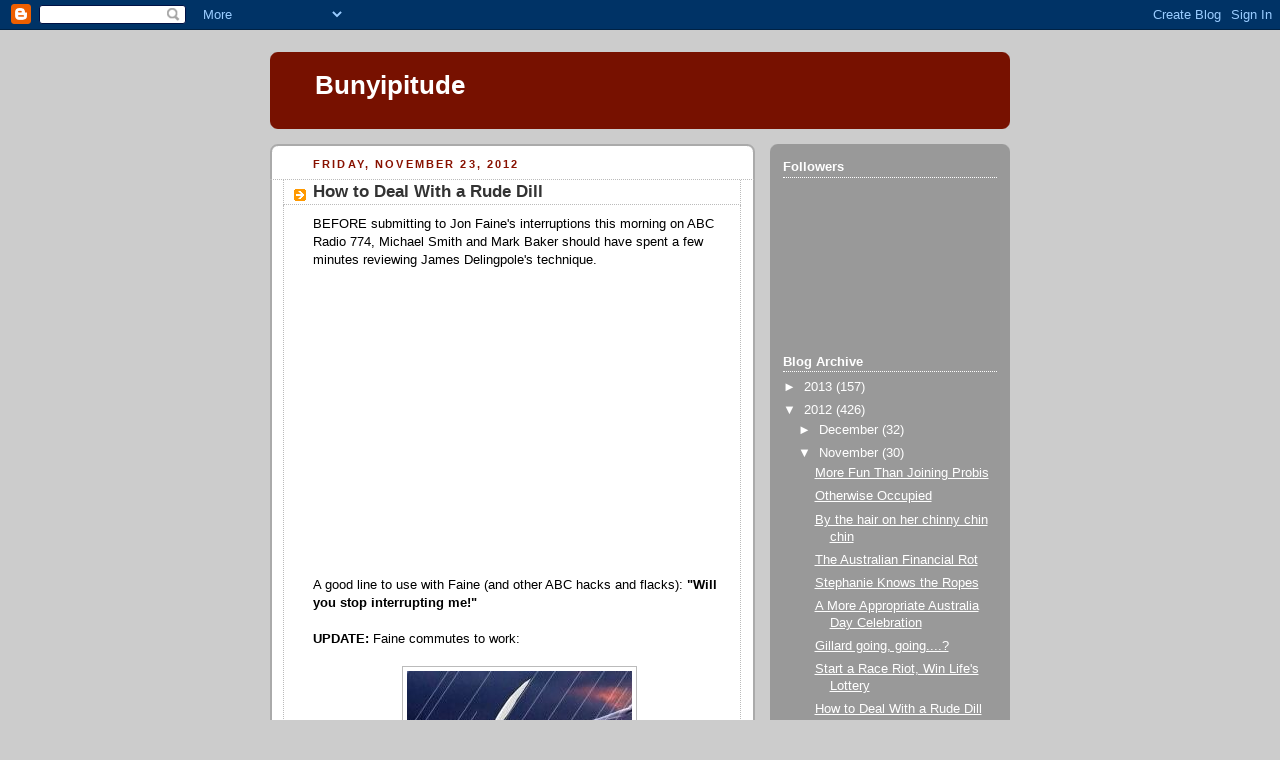

--- FILE ---
content_type: text/html; charset=UTF-8
request_url: https://bunyipitude.blogspot.com/2012/11/how-to-deal-with-rude-dill.html?showComment=1353633326310
body_size: 18492
content:
<!DOCTYPE html>
<html dir='ltr'>
<head>
<link href='https://www.blogger.com/static/v1/widgets/2944754296-widget_css_bundle.css' rel='stylesheet' type='text/css'/>
<meta content='text/html; charset=UTF-8' http-equiv='Content-Type'/>
<meta content='blogger' name='generator'/>
<link href='https://bunyipitude.blogspot.com/favicon.ico' rel='icon' type='image/x-icon'/>
<link href='http://bunyipitude.blogspot.com/2012/11/how-to-deal-with-rude-dill.html' rel='canonical'/>
<link rel="alternate" type="application/atom+xml" title="Bunyipitude - Atom" href="https://bunyipitude.blogspot.com/feeds/posts/default" />
<link rel="alternate" type="application/rss+xml" title="Bunyipitude - RSS" href="https://bunyipitude.blogspot.com/feeds/posts/default?alt=rss" />
<link rel="service.post" type="application/atom+xml" title="Bunyipitude - Atom" href="https://www.blogger.com/feeds/14457232127152238/posts/default" />

<link rel="alternate" type="application/atom+xml" title="Bunyipitude - Atom" href="https://bunyipitude.blogspot.com/feeds/5537767969626460629/comments/default" />
<!--Can't find substitution for tag [blog.ieCssRetrofitLinks]-->
<link href='http://3.gvt0.com/vi/8vvhWiLdfWs/0.jpg' rel='image_src'/>
<meta content='http://bunyipitude.blogspot.com/2012/11/how-to-deal-with-rude-dill.html' property='og:url'/>
<meta content='How to Deal With a Rude Dill' property='og:title'/>
<meta content='BEFORE submitting to Jon Faine&#39;s interruptions this morning on ABC Radio 774, Michael Smith and Mark Baker should have spent a few minutes r...' property='og:description'/>
<meta content='https://lh3.googleusercontent.com/blogger_img_proxy/AEn0k_vfoD7iBDu-vAIKvE2kYBJMgby-HRdQBwW1zcVt34lwgNuD1ZOt3QHOsu32pU7jnKHrYsFMOUwhobTGgyJdA-27BCj6xU-l07wt=w1200-h630-n-k-no-nu' property='og:image'/>
<title>Bunyipitude: How to Deal With a Rude Dill</title>
<style id='page-skin-1' type='text/css'><!--
/*
-----------------------------------------------
Blogger Template Style
Name:     Rounders 2
Date:     27 Feb 2004
Updated by: Blogger Team
----------------------------------------------- */
body {
background:#ccc;
margin:0;
text-align:center;
line-height: 1.5em;
font:x-small Trebuchet MS, Verdana, Arial, Sans-serif;
color:#000000;
font-size/* */:/**/small;
font-size: /**/small;
}
/* Page Structure
----------------------------------------------- */
/* The images which help create rounded corners depend on the
following widths and measurements. If you want to change
these measurements, the images will also need to change.
*/
#outer-wrapper {
width:740px;
margin:0 auto;
text-align:left;
font: normal normal 100% 'Trebuchet MS',Verdana,Arial,Sans-serif;
}
#main-wrap1 {
width:485px;
float:left;
background:#ffffff url("https://resources.blogblog.com/blogblog/data/rounders2/corners_main_bot.gif") no-repeat left bottom;
margin:15px 0 0;
padding:0 0 10px;
color:#000000;
font-size:97%;
line-height:1.5em;
word-wrap: break-word; /* fix for long text breaking sidebar float in IE */
overflow: hidden;     /* fix for long non-text content breaking IE sidebar float */
}
#main-wrap2 {
float:left;
width:100%;
background:url("https://resources.blogblog.com/blogblog/data/rounders2/corners_main_top.gif") no-repeat left top;
padding:10px 0 0;
}
#main {
background:url("https://resources.blogblog.com/blogblog/data/rounders2/rails_main.gif") repeat-y left;
padding:0;
width:485px;
}
#sidebar-wrap {
width:240px;
float:right;
margin:15px 0 0;
font-size:97%;
line-height:1.5em;
word-wrap: break-word; /* fix for long text breaking sidebar float in IE */
overflow: hidden;     /* fix for long non-text content breaking IE sidebar float */
}
.main .widget {
margin-top: 4px;
width: 468px;
padding: 0 13px;
}
.main .Blog {
margin: 0;
padding: 0;
width: 484px;
}
/* Links
----------------------------------------------- */
a:link {
color: #bb3300;
}
a:visited {
color: #cc6633;
}
a:hover {
color: #cc6633;
}
a img {
border-width:0;
}
/* Blog Header
----------------------------------------------- */
#header-wrapper {
background:#771100 url("https://resources.blogblog.com/blogblog/data/rounders2/corners_cap_top.gif") no-repeat left top;
margin-top:22px;
margin-right:0;
margin-bottom:0;
margin-left:0;
padding-top:8px;
padding-right:0;
padding-bottom:0;
padding-left:0;
color:#ffffff;
}
#header {
background:url("https://resources.blogblog.com/blogblog/data/rounders2/corners_cap_bot.gif") no-repeat left bottom;
padding:0 15px 8px;
}
#header h1 {
margin:0;
padding:10px 30px 5px;
line-height:1.2em;
font: normal bold 200% 'Trebuchet MS',Verdana,Arial,Sans-serif;
}
#header a,
#header a:visited {
text-decoration:none;
color: #ffffff;
}
#header .description {
margin:0;
padding:5px 30px 10px;
line-height:1.5em;
font: normal normal 100% 'Trebuchet MS',Verdana,Arial,Sans-serif;
}
/* Posts
----------------------------------------------- */
h2.date-header {
margin-top:0;
margin-right:28px;
margin-bottom:0;
margin-left:43px;
font-size:85%;
line-height:2em;
text-transform:uppercase;
letter-spacing:.2em;
color:#881100;
}
.post {
margin:.3em 0 25px;
padding:0 13px;
border:1px dotted #bbbbbb;
border-width:1px 0;
}
.post h3 {
margin:0;
line-height:1.5em;
background:url("https://resources.blogblog.com/blogblog/data/rounders2/icon_arrow.gif") no-repeat 10px .5em;
display:block;
border:1px dotted #bbbbbb;
border-width:0 1px 1px;
padding-top:2px;
padding-right:14px;
padding-bottom:2px;
padding-left:29px;
color: #333333;
font: normal bold 135% 'Trebuchet MS',Verdana,Arial,Sans-serif;
}
.post h3 a, .post h3 a:visited {
text-decoration:none;
color: #333333;
}
a.title-link:hover {
background-color: #bbbbbb;
color: #000000;
}
.post-body {
border:1px dotted #bbbbbb;
border-width:0 1px 1px;
border-bottom-color:#ffffff;
padding-top:10px;
padding-right:14px;
padding-bottom:1px;
padding-left:29px;
}
html>body .post-body {
border-bottom-width:0;
}
.post-body {
margin:0 0 .75em;
}
.post-body blockquote {
line-height:1.3em;
}
.post-footer {
background: #eee;
margin:0;
padding-top:2px;
padding-right:14px;
padding-bottom:2px;
padding-left:29px;
border:1px dotted #bbbbbb;
border-width:1px;
font-size:100%;
line-height:1.5em;
color: #666;
}
/*
The first line of the post footer might only have floated text, so we need to give it a height.
The height comes from the post-footer line-height
*/
.post-footer-line-1 {
min-height:1.5em;
_height:1.5em;
}
.post-footer p {
margin: 0;
}
html>body .post-footer {
border-bottom-color:transparent;
}
.uncustomized-post-template .post-footer {
text-align: right;
}
.uncustomized-post-template .post-author,
.uncustomized-post-template .post-timestamp {
display: block;
float: left;
text-align:left;
margin-right: 4px;
}
.post-footer a {
color: #bb3300;
}
.post-footer a:hover {
color: #cc6633;
}
a.comment-link {
/* IE5.0/Win doesn't apply padding to inline elements,
so we hide these two declarations from it */
background/* */:/**/url("https://resources.blogblog.com/blogblog/data/rounders/icon_comment_left.gif") no-repeat left 45%;
padding-left:14px;
}
html>body a.comment-link {
/* Respecified, for IE5/Mac's benefit */
background:url("https://resources.blogblog.com/blogblog/data/rounders2/icon_comment_left.gif") no-repeat left 45%;
padding-left:14px;
}
.post img, table.tr-caption-container {
margin-top:0;
margin-right:0;
margin-bottom:5px;
margin-left:0;
padding:4px;
border:1px solid #bbbbbb;
}
.tr-caption-container img {
border: none;
margin: 0;
padding: 0;
}
blockquote {
margin:.75em 0;
border:1px dotted #bbbbbb;
border-width:1px 0;
padding:5px 15px;
color: #881100;
}
.post blockquote p {
margin:.5em 0;
}
#blog-pager-newer-link {
float: left;
margin-left: 13px;
}
#blog-pager-older-link {
float: right;
margin-right: 13px;
}
#blog-pager {
text-align: center;
}
.feed-links {
clear: both;
line-height: 2.5em;
margin-left: 13px;
}
/* Comments
----------------------------------------------- */
#comments {
margin:-25px 13px 0;
border:1px dotted #bbbbbb;
border-width:0 1px 1px;
padding-top:20px;
padding-right:0;
padding-bottom:15px;
padding-left:0;
}
#comments h4 {
margin:0 0 10px;
padding-top:0;
padding-right:14px;
padding-bottom:2px;
padding-left:29px;
border-bottom:1px dotted #bbbbbb;
font-size:120%;
line-height:1.4em;
color:#333333;
}
#comments-block {
margin-top:0;
margin-right:15px;
margin-bottom:0;
margin-left:9px;
}
.comment-author {
background:url("https://resources.blogblog.com/blogblog/data/rounders2/icon_comment_left.gif") no-repeat 2px .3em;
margin:.5em 0;
padding-top:0;
padding-right:0;
padding-bottom:0;
padding-left:20px;
font-weight:bold;
}
.comment-body {
margin:0 0 1.25em;
padding-top:0;
padding-right:0;
padding-bottom:0;
padding-left:20px;
}
.comment-body p {
margin:0 0 .5em;
}
.comment-footer {
margin:0 0 .5em;
padding-top:0;
padding-right:0;
padding-bottom:.75em;
padding-left:20px;
}
.comment-footer a:link {
color: #000000;
}
.deleted-comment {
font-style:italic;
color:gray;
}
.comment-form {
padding-left:20px;
padding-right:5px;
}
#comments .comment-form h4 {
padding-left:0px;
}
/* Profile
----------------------------------------------- */
.profile-img {
float: left;
margin-top: 5px;
margin-right: 5px;
margin-bottom: 5px;
margin-left: 0;
border: 4px solid #ffffff;
}
.profile-datablock {
margin-top:0;
margin-right:15px;
margin-bottom:.5em;
margin-left:0;
padding-top:8px;
}
.profile-link {
background:url("https://resources.blogblog.com/blogblog/data/rounders2/icon_profile_left.gif") no-repeat left .1em;
padding-left:15px;
font-weight:bold;
}
.profile-textblock {
clear: both;
margin: 0;
}
.sidebar .clear, .main .widget .clear {
clear: both;
}
#sidebartop-wrap {
background:#999999 url("https://resources.blogblog.com/blogblog/data/rounders2/corners_prof_bot.gif") no-repeat left bottom;
margin:0px 0px 15px;
padding:0px 0px 10px;
color:#ffffff;
}
#sidebartop-wrap2 {
background:url("https://resources.blogblog.com/blogblog/data/rounders2/corners_prof_top.gif") no-repeat left top;
padding: 10px 0 0;
margin:0;
border-width:0;
}
#sidebartop h2 {
line-height:1.5em;
color:#ffffff;
border-bottom: 1px dotted #ffffff;
margin-bottom: 0.5em;
font: normal bold 100% 'Trebuchet MS',Verdana,Arial,Sans-serif;
}
#sidebartop a {
color: #ffffff;
}
#sidebartop a:hover {
color: #dddddd;
}
#sidebartop a:visited {
color: #dddddd;
}
/* Sidebar Boxes
----------------------------------------------- */
.sidebar .widget {
margin:.5em 13px 1.25em;
padding:0 0px;
}
.widget-content {
margin-top: 0.5em;
}
#sidebarbottom-wrap1 {
background:#ffffff url("https://resources.blogblog.com/blogblog/data/rounders2/corners_side_top.gif") no-repeat left top;
margin:0 0 15px;
padding:10px 0 0;
color: #000000;
}
#sidebarbottom-wrap2 {
background:url("https://resources.blogblog.com/blogblog/data/rounders2/corners_side_bot.gif") no-repeat left bottom;
padding:0 0 8px;
}
.sidebar h2 {
margin:0;
padding:0 0 .2em;
line-height:1.5em;
font:normal bold 100% 'Trebuchet MS',Verdana,Arial,Sans-serif;
}
.sidebar ul {
list-style:none;
margin:0 0 1.25em;
padding:0;
}
.sidebar ul li {
background:url("https://resources.blogblog.com/blogblog/data/rounders2/icon_arrow_sm.gif") no-repeat 2px .25em;
margin:0;
padding-top:0;
padding-right:0;
padding-bottom:3px;
padding-left:16px;
margin-bottom:3px;
border-bottom:1px dotted #bbbbbb;
line-height:1.4em;
}
.sidebar p {
margin:0 0 .6em;
}
#sidebar h2 {
color: #333333;
border-bottom: 1px dotted #333333;
}
/* Footer
----------------------------------------------- */
#footer-wrap1 {
clear:both;
margin:0 0 10px;
padding:15px 0 0;
}
#footer-wrap2 {
background:#771100 url("https://resources.blogblog.com/blogblog/data/rounders2/corners_cap_top.gif") no-repeat left top;
color:#ffffff;
}
#footer {
background:url("https://resources.blogblog.com/blogblog/data/rounders2/corners_cap_bot.gif") no-repeat left bottom;
padding:8px 15px;
}
#footer hr {display:none;}
#footer p {margin:0;}
#footer a {color:#ffffff;}
#footer .widget-content {
margin:0;
}
/** Page structure tweaks for layout editor wireframe */
body#layout #main-wrap1,
body#layout #sidebar-wrap,
body#layout #header-wrapper {
margin-top: 0;
}
body#layout #header, body#layout #header-wrapper,
body#layout #outer-wrapper {
margin-left:0,
margin-right: 0;
padding: 0;
}
body#layout #outer-wrapper {
width: 730px;
}
body#layout #footer-wrap1 {
padding-top: 0;
}

--></style>
<link href='https://www.blogger.com/dyn-css/authorization.css?targetBlogID=14457232127152238&amp;zx=d758e8b2-c451-4394-9703-6f319e5a76f0' media='none' onload='if(media!=&#39;all&#39;)media=&#39;all&#39;' rel='stylesheet'/><noscript><link href='https://www.blogger.com/dyn-css/authorization.css?targetBlogID=14457232127152238&amp;zx=d758e8b2-c451-4394-9703-6f319e5a76f0' rel='stylesheet'/></noscript>
<meta name='google-adsense-platform-account' content='ca-host-pub-1556223355139109'/>
<meta name='google-adsense-platform-domain' content='blogspot.com'/>

</head>
<body>
<div class='navbar section' id='navbar'><div class='widget Navbar' data-version='1' id='Navbar1'><script type="text/javascript">
    function setAttributeOnload(object, attribute, val) {
      if(window.addEventListener) {
        window.addEventListener('load',
          function(){ object[attribute] = val; }, false);
      } else {
        window.attachEvent('onload', function(){ object[attribute] = val; });
      }
    }
  </script>
<div id="navbar-iframe-container"></div>
<script type="text/javascript" src="https://apis.google.com/js/platform.js"></script>
<script type="text/javascript">
      gapi.load("gapi.iframes:gapi.iframes.style.bubble", function() {
        if (gapi.iframes && gapi.iframes.getContext) {
          gapi.iframes.getContext().openChild({
              url: 'https://www.blogger.com/navbar/14457232127152238?po\x3d5537767969626460629\x26origin\x3dhttps://bunyipitude.blogspot.com',
              where: document.getElementById("navbar-iframe-container"),
              id: "navbar-iframe"
          });
        }
      });
    </script><script type="text/javascript">
(function() {
var script = document.createElement('script');
script.type = 'text/javascript';
script.src = '//pagead2.googlesyndication.com/pagead/js/google_top_exp.js';
var head = document.getElementsByTagName('head')[0];
if (head) {
head.appendChild(script);
}})();
</script>
</div></div>
<div id='outer-wrapper'>
<div id='header-wrapper'>
<div class='header section' id='header'><div class='widget Header' data-version='1' id='Header1'>
<div id='header-inner'>
<div class='titlewrapper'>
<h1 class='title'>
<a href='https://bunyipitude.blogspot.com/'>
Bunyipitude
</a>
</h1>
</div>
<div class='descriptionwrapper'>
<p class='description'><span>
</span></p>
</div>
</div>
</div></div>
</div>
<div id='crosscol-wrapper' style='text-align:center'>
<div class='crosscol no-items section' id='crosscol'></div>
</div>
<div id='main-wrap1'><div id='main-wrap2'>
<div class='main section' id='main'><div class='widget Blog' data-version='1' id='Blog1'>
<div class='blog-posts hfeed'>

          <div class="date-outer">
        
<h2 class='date-header'><span>Friday, November 23, 2012</span></h2>

          <div class="date-posts">
        
<div class='post-outer'>
<div class='post hentry uncustomized-post-template' itemprop='blogPost' itemscope='itemscope' itemtype='http://schema.org/BlogPosting'>
<meta content='http://3.gvt0.com/vi/8vvhWiLdfWs/0.jpg' itemprop='image_url'/>
<meta content='14457232127152238' itemprop='blogId'/>
<meta content='5537767969626460629' itemprop='postId'/>
<a name='5537767969626460629'></a>
<h3 class='post-title entry-title' itemprop='name'>
How to Deal With a Rude Dill
</h3>
<div class='post-header'>
<div class='post-header-line-1'></div>
</div>
<div class='post-body entry-content' id='post-body-5537767969626460629' itemprop='description articleBody'>
BEFORE submitting to Jon Faine's interruptions this morning on ABC Radio 774, Michael Smith and Mark Baker should have spent a few minutes reviewing James Delingpole's technique.<br />
<br />
<div class="separator" style="clear: both; text-align: center;">
<iframe allowfullscreen="allowfullscreen" frameborder="0" height="266" mozallowfullscreen="mozallowfullscreen" src="https://www.youtube.com/embed/8vvhWiLdfWs?feature=player_embedded" webkitallowfullscreen="webkitallowfullscreen" width="320"></iframe></div>
<br />
A good line to use with Faine (and other ABC hacks and flacks): <b>"Will you stop interrupting me!"</b><br />
<br />
<b>UPDATE:</b> Faine commutes to work:<br />
<br />
<div class="separator" style="clear: both; text-align: center;">
<a href="https://blogger.googleusercontent.com/img/b/R29vZ2xl/AVvXsEiEcLwK7_QR3j4VPG5FsFrgGs0iEPuNbX0Lj8415lCZWML9-qtGvy6pTX6xmZ-kt4QInniVWaCx0ZNm8l2lqK5vLt04qRPLV4MExNBcyxMiI3USZFd60hYvA7xkImhdY2Ne4OkSXT2-gZA/s1600/fainefliestowork.JPG" imageanchor="1" style="margin-left: 1em; margin-right: 1em;"><img border="0" src="https://blogger.googleusercontent.com/img/b/R29vZ2xl/AVvXsEiEcLwK7_QR3j4VPG5FsFrgGs0iEPuNbX0Lj8415lCZWML9-qtGvy6pTX6xmZ-kt4QInniVWaCx0ZNm8l2lqK5vLt04qRPLV4MExNBcyxMiI3USZFd60hYvA7xkImhdY2Ne4OkSXT2-gZA/s1600/fainefliestowork.JPG" /></a></div>
This is a small detail of a splendid cartoon, one of many, by Beagle Blog Cartoons. <a href="http://fenbeagleblog.wordpress.com/2012/11/22/bohemian-subsidy/">Check them out</a>.<br />
<br />
<b>ADVISORY:</b> The sky is clearing here in Melbourne and the golf club bar will be a'twitter with lady members fresh from their morning round, the Grass Parrot by far the fairest bird of all. Posting will resume later, after the Professor has put the wood to good use.<br />
<b><br /></b>
<div style='clear: both;'></div>
</div>
<div class='post-footer'>
<div class='post-footer-line post-footer-line-1'>
<span class='post-author vcard'>
Posted by
<span class='fn' itemprop='author' itemscope='itemscope' itemtype='http://schema.org/Person'>
<meta content='https://www.blogger.com/profile/14668398379654771814' itemprop='url'/>
<a class='g-profile' href='https://www.blogger.com/profile/14668398379654771814' rel='author' title='author profile'>
<span itemprop='name'>Bunyip</span>
</a>
</span>
</span>
<span class='post-timestamp'>
at
<meta content='http://bunyipitude.blogspot.com/2012/11/how-to-deal-with-rude-dill.html' itemprop='url'/>
<a class='timestamp-link' href='https://bunyipitude.blogspot.com/2012/11/how-to-deal-with-rude-dill.html' rel='bookmark' title='permanent link'><abbr class='published' itemprop='datePublished' title='2012-11-23T11:13:00+11:00'>11:13&#8239;AM</abbr></a>
</span>
<span class='post-comment-link'>
</span>
<span class='post-icons'>
<span class='item-action'>
<a href='https://www.blogger.com/email-post/14457232127152238/5537767969626460629' title='Email Post'>
<img alt='' class='icon-action' height='13' src='https://resources.blogblog.com/img/icon18_email.gif' width='18'/>
</a>
</span>
<span class='item-control blog-admin pid-858714366'>
<a href='https://www.blogger.com/post-edit.g?blogID=14457232127152238&postID=5537767969626460629&from=pencil' title='Edit Post'>
<img alt='' class='icon-action' height='18' src='https://resources.blogblog.com/img/icon18_edit_allbkg.gif' width='18'/>
</a>
</span>
</span>
<div class='post-share-buttons goog-inline-block'>
<a class='goog-inline-block share-button sb-email' href='https://www.blogger.com/share-post.g?blogID=14457232127152238&postID=5537767969626460629&target=email' target='_blank' title='Email This'><span class='share-button-link-text'>Email This</span></a><a class='goog-inline-block share-button sb-blog' href='https://www.blogger.com/share-post.g?blogID=14457232127152238&postID=5537767969626460629&target=blog' onclick='window.open(this.href, "_blank", "height=270,width=475"); return false;' target='_blank' title='BlogThis!'><span class='share-button-link-text'>BlogThis!</span></a><a class='goog-inline-block share-button sb-twitter' href='https://www.blogger.com/share-post.g?blogID=14457232127152238&postID=5537767969626460629&target=twitter' target='_blank' title='Share to X'><span class='share-button-link-text'>Share to X</span></a><a class='goog-inline-block share-button sb-facebook' href='https://www.blogger.com/share-post.g?blogID=14457232127152238&postID=5537767969626460629&target=facebook' onclick='window.open(this.href, "_blank", "height=430,width=640"); return false;' target='_blank' title='Share to Facebook'><span class='share-button-link-text'>Share to Facebook</span></a><a class='goog-inline-block share-button sb-pinterest' href='https://www.blogger.com/share-post.g?blogID=14457232127152238&postID=5537767969626460629&target=pinterest' target='_blank' title='Share to Pinterest'><span class='share-button-link-text'>Share to Pinterest</span></a>
</div>
</div>
<div class='post-footer-line post-footer-line-2'>
<span class='post-labels'>
Labels:
<a href='https://bunyipitude.blogspot.com/search/label/Gillard%27s%20in-house%20Dill' rel='tag'>Gillard&#39;s in-house Dill</a>,
<a href='https://bunyipitude.blogspot.com/search/label/james%20delingpole' rel='tag'>james delingpole</a>,
<a href='https://bunyipitude.blogspot.com/search/label/jon%20faine' rel='tag'>jon faine</a>
</span>
</div>
<div class='post-footer-line post-footer-line-3'>
<span class='post-location'>
</span>
</div>
</div>
</div>
<div class='comments' id='comments'>
<a name='comments'></a>
<h4>25 comments:</h4>
<div class='comments-content'>
<script async='async' src='' type='text/javascript'></script>
<script type='text/javascript'>
    (function() {
      var items = null;
      var msgs = null;
      var config = {};

// <![CDATA[
      var cursor = null;
      if (items && items.length > 0) {
        cursor = parseInt(items[items.length - 1].timestamp) + 1;
      }

      var bodyFromEntry = function(entry) {
        var text = (entry &&
                    ((entry.content && entry.content.$t) ||
                     (entry.summary && entry.summary.$t))) ||
            '';
        if (entry && entry.gd$extendedProperty) {
          for (var k in entry.gd$extendedProperty) {
            if (entry.gd$extendedProperty[k].name == 'blogger.contentRemoved') {
              return '<span class="deleted-comment">' + text + '</span>';
            }
          }
        }
        return text;
      }

      var parse = function(data) {
        cursor = null;
        var comments = [];
        if (data && data.feed && data.feed.entry) {
          for (var i = 0, entry; entry = data.feed.entry[i]; i++) {
            var comment = {};
            // comment ID, parsed out of the original id format
            var id = /blog-(\d+).post-(\d+)/.exec(entry.id.$t);
            comment.id = id ? id[2] : null;
            comment.body = bodyFromEntry(entry);
            comment.timestamp = Date.parse(entry.published.$t) + '';
            if (entry.author && entry.author.constructor === Array) {
              var auth = entry.author[0];
              if (auth) {
                comment.author = {
                  name: (auth.name ? auth.name.$t : undefined),
                  profileUrl: (auth.uri ? auth.uri.$t : undefined),
                  avatarUrl: (auth.gd$image ? auth.gd$image.src : undefined)
                };
              }
            }
            if (entry.link) {
              if (entry.link[2]) {
                comment.link = comment.permalink = entry.link[2].href;
              }
              if (entry.link[3]) {
                var pid = /.*comments\/default\/(\d+)\?.*/.exec(entry.link[3].href);
                if (pid && pid[1]) {
                  comment.parentId = pid[1];
                }
              }
            }
            comment.deleteclass = 'item-control blog-admin';
            if (entry.gd$extendedProperty) {
              for (var k in entry.gd$extendedProperty) {
                if (entry.gd$extendedProperty[k].name == 'blogger.itemClass') {
                  comment.deleteclass += ' ' + entry.gd$extendedProperty[k].value;
                } else if (entry.gd$extendedProperty[k].name == 'blogger.displayTime') {
                  comment.displayTime = entry.gd$extendedProperty[k].value;
                }
              }
            }
            comments.push(comment);
          }
        }
        return comments;
      };

      var paginator = function(callback) {
        if (hasMore()) {
          var url = config.feed + '?alt=json&v=2&orderby=published&reverse=false&max-results=50';
          if (cursor) {
            url += '&published-min=' + new Date(cursor).toISOString();
          }
          window.bloggercomments = function(data) {
            var parsed = parse(data);
            cursor = parsed.length < 50 ? null
                : parseInt(parsed[parsed.length - 1].timestamp) + 1
            callback(parsed);
            window.bloggercomments = null;
          }
          url += '&callback=bloggercomments';
          var script = document.createElement('script');
          script.type = 'text/javascript';
          script.src = url;
          document.getElementsByTagName('head')[0].appendChild(script);
        }
      };
      var hasMore = function() {
        return !!cursor;
      };
      var getMeta = function(key, comment) {
        if ('iswriter' == key) {
          var matches = !!comment.author
              && comment.author.name == config.authorName
              && comment.author.profileUrl == config.authorUrl;
          return matches ? 'true' : '';
        } else if ('deletelink' == key) {
          return config.baseUri + '/comment/delete/'
               + config.blogId + '/' + comment.id;
        } else if ('deleteclass' == key) {
          return comment.deleteclass;
        }
        return '';
      };

      var replybox = null;
      var replyUrlParts = null;
      var replyParent = undefined;

      var onReply = function(commentId, domId) {
        if (replybox == null) {
          // lazily cache replybox, and adjust to suit this style:
          replybox = document.getElementById('comment-editor');
          if (replybox != null) {
            replybox.height = '250px';
            replybox.style.display = 'block';
            replyUrlParts = replybox.src.split('#');
          }
        }
        if (replybox && (commentId !== replyParent)) {
          replybox.src = '';
          document.getElementById(domId).insertBefore(replybox, null);
          replybox.src = replyUrlParts[0]
              + (commentId ? '&parentID=' + commentId : '')
              + '#' + replyUrlParts[1];
          replyParent = commentId;
        }
      };

      var hash = (window.location.hash || '#').substring(1);
      var startThread, targetComment;
      if (/^comment-form_/.test(hash)) {
        startThread = hash.substring('comment-form_'.length);
      } else if (/^c[0-9]+$/.test(hash)) {
        targetComment = hash.substring(1);
      }

      // Configure commenting API:
      var configJso = {
        'maxDepth': config.maxThreadDepth
      };
      var provider = {
        'id': config.postId,
        'data': items,
        'loadNext': paginator,
        'hasMore': hasMore,
        'getMeta': getMeta,
        'onReply': onReply,
        'rendered': true,
        'initComment': targetComment,
        'initReplyThread': startThread,
        'config': configJso,
        'messages': msgs
      };

      var render = function() {
        if (window.goog && window.goog.comments) {
          var holder = document.getElementById('comment-holder');
          window.goog.comments.render(holder, provider);
        }
      };

      // render now, or queue to render when library loads:
      if (window.goog && window.goog.comments) {
        render();
      } else {
        window.goog = window.goog || {};
        window.goog.comments = window.goog.comments || {};
        window.goog.comments.loadQueue = window.goog.comments.loadQueue || [];
        window.goog.comments.loadQueue.push(render);
      }
    })();
// ]]>
  </script>
<div id='comment-holder'>
<div class="comment-thread toplevel-thread"><ol id="top-ra"><li class="comment" id="c7209427506282132407"><div class="avatar-image-container"><img src="//resources.blogblog.com/img/blank.gif" alt=""/></div><div class="comment-block"><div class="comment-header"><cite class="user">The Old and Unimproved Dave</cite><span class="icon user "></span><span class="datetime secondary-text"><a rel="nofollow" href="https://bunyipitude.blogspot.com/2012/11/how-to-deal-with-rude-dill.html?showComment=1353630257078#c7209427506282132407">November 23, 2012 at 11:24&#8239;AM</a></span></div><p class="comment-content">If you look at the photo, Kenny Everett appears to have been reincarnated as an ABC broadcaster.</p><span class="comment-actions secondary-text"><a class="comment-reply" target="_self" data-comment-id="7209427506282132407">Reply</a><span class="item-control blog-admin blog-admin pid-1052027483"><a target="_self" href="https://www.blogger.com/comment/delete/14457232127152238/7209427506282132407">Delete</a></span></span></div><div class="comment-replies"><div id="c7209427506282132407-rt" class="comment-thread inline-thread"><span class="thread-toggle thread-expanded"><span class="thread-arrow"></span><span class="thread-count"><a target="_self">Replies</a></span></span><ol id="c7209427506282132407-ra" class="thread-chrome thread-expanded"><div><li class="comment" id="c6457443107474867674"><div class="avatar-image-container"><img src="//resources.blogblog.com/img/blank.gif" alt=""/></div><div class="comment-block"><div class="comment-header"><cite class="user">Anonymous</cite><span class="icon user "></span><span class="datetime secondary-text"><a rel="nofollow" href="https://bunyipitude.blogspot.com/2012/11/how-to-deal-with-rude-dill.html?showComment=1353635796752#c6457443107474867674">November 23, 2012 at 12:56&#8239;PM</a></span></div><p class="comment-content">Nah Dave, I think he&#39;s trying to get the Steven Spielberg look going - you know, the 4 or 5 day face growth look.</p><span class="comment-actions secondary-text"><span class="item-control blog-admin blog-admin pid-1052027483"><a target="_self" href="https://www.blogger.com/comment/delete/14457232127152238/6457443107474867674">Delete</a></span></span></div><div class="comment-replies"><div id="c6457443107474867674-rt" class="comment-thread inline-thread hidden"><span class="thread-toggle thread-expanded"><span class="thread-arrow"></span><span class="thread-count"><a target="_self">Replies</a></span></span><ol id="c6457443107474867674-ra" class="thread-chrome thread-expanded"><div></div><div id="c6457443107474867674-continue" class="continue"><a class="comment-reply" target="_self" data-comment-id="6457443107474867674">Reply</a></div></ol></div></div><div class="comment-replybox-single" id="c6457443107474867674-ce"></div></li><li class="comment" id="c770651704236375709"><div class="avatar-image-container"><img src="//resources.blogblog.com/img/blank.gif" alt=""/></div><div class="comment-block"><div class="comment-header"><cite class="user">The Old and Unimproved Dave</cite><span class="icon user "></span><span class="datetime secondary-text"><a rel="nofollow" href="https://bunyipitude.blogspot.com/2012/11/how-to-deal-with-rude-dill.html?showComment=1353655331614#c770651704236375709">November 23, 2012 at 6:22&#8239;PM</a></span></div><p class="comment-content">Dunno why he bothers.<br><br>With a dial like that, the only conjugal relations that he&#39;ll ever have are with a book of Latin verbs.</p><span class="comment-actions secondary-text"><span class="item-control blog-admin blog-admin pid-1052027483"><a target="_self" href="https://www.blogger.com/comment/delete/14457232127152238/770651704236375709">Delete</a></span></span></div><div class="comment-replies"><div id="c770651704236375709-rt" class="comment-thread inline-thread hidden"><span class="thread-toggle thread-expanded"><span class="thread-arrow"></span><span class="thread-count"><a target="_self">Replies</a></span></span><ol id="c770651704236375709-ra" class="thread-chrome thread-expanded"><div></div><div id="c770651704236375709-continue" class="continue"><a class="comment-reply" target="_self" data-comment-id="770651704236375709">Reply</a></div></ol></div></div><div class="comment-replybox-single" id="c770651704236375709-ce"></div></li></div><div id="c7209427506282132407-continue" class="continue"><a class="comment-reply" target="_self" data-comment-id="7209427506282132407">Reply</a></div></ol></div></div><div class="comment-replybox-single" id="c7209427506282132407-ce"></div></li><li class="comment" id="c796020154977595896"><div class="avatar-image-container"><img src="//resources.blogblog.com/img/blank.gif" alt=""/></div><div class="comment-block"><div class="comment-header"><cite class="user">Anonymous</cite><span class="icon user "></span><span class="datetime secondary-text"><a rel="nofollow" href="https://bunyipitude.blogspot.com/2012/11/how-to-deal-with-rude-dill.html?showComment=1353631466663#c796020154977595896">November 23, 2012 at 11:44&#8239;AM</a></span></div><p class="comment-content">I love James Delingpole. His blog posts always elicit belly laughs in my home. We could all benefit from emulating his great sense of humour and skill in putting down slimy pompous oafs like that priggish pip-squeak Jon Faine.</p><span class="comment-actions secondary-text"><a class="comment-reply" target="_self" data-comment-id="796020154977595896">Reply</a><span class="item-control blog-admin blog-admin pid-1052027483"><a target="_self" href="https://www.blogger.com/comment/delete/14457232127152238/796020154977595896">Delete</a></span></span></div><div class="comment-replies"><div id="c796020154977595896-rt" class="comment-thread inline-thread hidden"><span class="thread-toggle thread-expanded"><span class="thread-arrow"></span><span class="thread-count"><a target="_self">Replies</a></span></span><ol id="c796020154977595896-ra" class="thread-chrome thread-expanded"><div></div><div id="c796020154977595896-continue" class="continue"><a class="comment-reply" target="_self" data-comment-id="796020154977595896">Reply</a></div></ol></div></div><div class="comment-replybox-single" id="c796020154977595896-ce"></div></li><li class="comment" id="c1479260308874342785"><div class="avatar-image-container"><img src="//resources.blogblog.com/img/blank.gif" alt=""/></div><div class="comment-block"><div class="comment-header"><cite class="user">Anonymous</cite><span class="icon user "></span><span class="datetime secondary-text"><a rel="nofollow" href="https://bunyipitude.blogspot.com/2012/11/how-to-deal-with-rude-dill.html?showComment=1353633326310#c1479260308874342785">November 23, 2012 at 12:15&#8239;PM</a></span></div><p class="comment-content">James included Mr Faine with the warmists and Faine did not deny it.  Shouldn&#39;t Mr Faine be sacked for taking sides?</p><span class="comment-actions secondary-text"><a class="comment-reply" target="_self" data-comment-id="1479260308874342785">Reply</a><span class="item-control blog-admin blog-admin pid-1052027483"><a target="_self" href="https://www.blogger.com/comment/delete/14457232127152238/1479260308874342785">Delete</a></span></span></div><div class="comment-replies"><div id="c1479260308874342785-rt" class="comment-thread inline-thread hidden"><span class="thread-toggle thread-expanded"><span class="thread-arrow"></span><span class="thread-count"><a target="_self">Replies</a></span></span><ol id="c1479260308874342785-ra" class="thread-chrome thread-expanded"><div></div><div id="c1479260308874342785-continue" class="continue"><a class="comment-reply" target="_self" data-comment-id="1479260308874342785">Reply</a></div></ol></div></div><div class="comment-replybox-single" id="c1479260308874342785-ce"></div></li><li class="comment" id="c6440944611705704147"><div class="avatar-image-container"><img src="//resources.blogblog.com/img/blank.gif" alt=""/></div><div class="comment-block"><div class="comment-header"><cite class="user">DaveA</cite><span class="icon user "></span><span class="datetime secondary-text"><a rel="nofollow" href="https://bunyipitude.blogspot.com/2012/11/how-to-deal-with-rude-dill.html?showComment=1353633637351#c6440944611705704147">November 23, 2012 at 12:20&#8239;PM</a></span></div><p class="comment-content">You can give your customer feedback to Mr Faine here,<br><br>http://tinyurl.com/b8laem7<br><br>[ABC, long URL]</p><span class="comment-actions secondary-text"><a class="comment-reply" target="_self" data-comment-id="6440944611705704147">Reply</a><span class="item-control blog-admin blog-admin pid-1052027483"><a target="_self" href="https://www.blogger.com/comment/delete/14457232127152238/6440944611705704147">Delete</a></span></span></div><div class="comment-replies"><div id="c6440944611705704147-rt" class="comment-thread inline-thread hidden"><span class="thread-toggle thread-expanded"><span class="thread-arrow"></span><span class="thread-count"><a target="_self">Replies</a></span></span><ol id="c6440944611705704147-ra" class="thread-chrome thread-expanded"><div></div><div id="c6440944611705704147-continue" class="continue"><a class="comment-reply" target="_self" data-comment-id="6440944611705704147">Reply</a></div></ol></div></div><div class="comment-replybox-single" id="c6440944611705704147-ce"></div></li><li class="comment" id="c4102213947781180186"><div class="avatar-image-container"><img src="//www.blogger.com/img/blogger_logo_round_35.png" alt=""/></div><div class="comment-block"><div class="comment-header"><cite class="user"><a href="https://www.blogger.com/profile/05219020658744936488" rel="nofollow">Unknown</a></cite><span class="icon user "></span><span class="datetime secondary-text"><a rel="nofollow" href="https://bunyipitude.blogspot.com/2012/11/how-to-deal-with-rude-dill.html?showComment=1353640232213#c4102213947781180186">November 23, 2012 at 2:10&#8239;PM</a></span></div><p class="comment-content">I always read the Delingpole blog. I must say that his dulcet tones were not what my brain had conjured up having never heard him speak.<br><br>I can see why the militant green movement really hates this man and tries to shut him up at all costs.He was very effective at negating the one sided view that was preplanned</p><span class="comment-actions secondary-text"><a class="comment-reply" target="_self" data-comment-id="4102213947781180186">Reply</a><span class="item-control blog-admin blog-admin pid-146066633"><a target="_self" href="https://www.blogger.com/comment/delete/14457232127152238/4102213947781180186">Delete</a></span></span></div><div class="comment-replies"><div id="c4102213947781180186-rt" class="comment-thread inline-thread hidden"><span class="thread-toggle thread-expanded"><span class="thread-arrow"></span><span class="thread-count"><a target="_self">Replies</a></span></span><ol id="c4102213947781180186-ra" class="thread-chrome thread-expanded"><div></div><div id="c4102213947781180186-continue" class="continue"><a class="comment-reply" target="_self" data-comment-id="4102213947781180186">Reply</a></div></ol></div></div><div class="comment-replybox-single" id="c4102213947781180186-ce"></div></li><li class="comment" id="c6802957551822813291"><div class="avatar-image-container"><img src="//blogger.googleusercontent.com/img/b/R29vZ2xl/AVvXsEjzp430BNBGhPDNekJiADsqjlElasYPG1idZPGlqqL36HjnjdpWQUvszDCPsd1YqsJfXFWxuelMU8GOsTLyxXCi28hWiI7_wk7hFtYBycFVu6PGTN-bGW0TIazxAcTRF5g/s45-c/*" alt=""/></div><div class="comment-block"><div class="comment-header"><cite class="user"><a href="https://www.blogger.com/profile/05012725254441170657" rel="nofollow">Deadman</a></cite><span class="icon user "></span><span class="datetime secondary-text"><a rel="nofollow" href="https://bunyipitude.blogspot.com/2012/11/how-to-deal-with-rude-dill.html?showComment=1353640835567#c6802957551822813291">November 23, 2012 at 2:20&#8239;PM</a></span></div><p class="comment-content">I was reduced to verse over my first experience of the pertinacious Faine: &#8220;<a href="http://allrightallright.blogspot.com.au/2012/11/jon-faine-governments-lackey.html" rel="nofollow">The Government&#8217;s Lackey</a>&#8221;.</p><span class="comment-actions secondary-text"><a class="comment-reply" target="_self" data-comment-id="6802957551822813291">Reply</a><span class="item-control blog-admin blog-admin pid-180777491"><a target="_self" href="https://www.blogger.com/comment/delete/14457232127152238/6802957551822813291">Delete</a></span></span></div><div class="comment-replies"><div id="c6802957551822813291-rt" class="comment-thread inline-thread hidden"><span class="thread-toggle thread-expanded"><span class="thread-arrow"></span><span class="thread-count"><a target="_self">Replies</a></span></span><ol id="c6802957551822813291-ra" class="thread-chrome thread-expanded"><div></div><div id="c6802957551822813291-continue" class="continue"><a class="comment-reply" target="_self" data-comment-id="6802957551822813291">Reply</a></div></ol></div></div><div class="comment-replybox-single" id="c6802957551822813291-ce"></div></li><li class="comment" id="c6565586706488365743"><div class="avatar-image-container"><img src="//resources.blogblog.com/img/blank.gif" alt=""/></div><div class="comment-block"><div class="comment-header"><cite class="user">Anonymous</cite><span class="icon user "></span><span class="datetime secondary-text"><a rel="nofollow" href="https://bunyipitude.blogspot.com/2012/11/how-to-deal-with-rude-dill.html?showComment=1353641825293#c6565586706488365743">November 23, 2012 at 2:37&#8239;PM</a></span></div><p class="comment-content">http://www.varchive.org/obs/index.htm<br><br>Sort of off-topic...perhaps Bunyip would appreciate some influencial commentary from Israel&#39;s birth. Given how far his nose is up the Zionist arse.<br><br>I&#39;m sure he would enjoy it. It&#39;s not the sort of stuff a dill would enjoy anyway.</p><span class="comment-actions secondary-text"><a class="comment-reply" target="_self" data-comment-id="6565586706488365743">Reply</a><span class="item-control blog-admin blog-admin pid-1052027483"><a target="_self" href="https://www.blogger.com/comment/delete/14457232127152238/6565586706488365743">Delete</a></span></span></div><div class="comment-replies"><div id="c6565586706488365743-rt" class="comment-thread inline-thread hidden"><span class="thread-toggle thread-expanded"><span class="thread-arrow"></span><span class="thread-count"><a target="_self">Replies</a></span></span><ol id="c6565586706488365743-ra" class="thread-chrome thread-expanded"><div></div><div id="c6565586706488365743-continue" class="continue"><a class="comment-reply" target="_self" data-comment-id="6565586706488365743">Reply</a></div></ol></div></div><div class="comment-replybox-single" id="c6565586706488365743-ce"></div></li><li class="comment" id="c1288408787784909523"><div class="avatar-image-container"><img src="//resources.blogblog.com/img/blank.gif" alt=""/></div><div class="comment-block"><div class="comment-header"><cite class="user">Bazza</cite><span class="icon user "></span><span class="datetime secondary-text"><a rel="nofollow" href="https://bunyipitude.blogspot.com/2012/11/how-to-deal-with-rude-dill.html?showComment=1353644109372#c1288408787784909523">November 23, 2012 at 3:15&#8239;PM</a></span></div><p class="comment-content">Jon Faine must be caught between a rock and a hard place.<br>His fellow group thinkers at the ABC and Greens are all sticking the boot into the Israeli&#39;s. What does Jon do? go with his mates, the group thinkers, or does he hold steady and stick with his ancestral beliefs and heritage.</p><span class="comment-actions secondary-text"><a class="comment-reply" target="_self" data-comment-id="1288408787784909523">Reply</a><span class="item-control blog-admin blog-admin pid-1052027483"><a target="_self" href="https://www.blogger.com/comment/delete/14457232127152238/1288408787784909523">Delete</a></span></span></div><div class="comment-replies"><div id="c1288408787784909523-rt" class="comment-thread inline-thread"><span class="thread-toggle thread-expanded"><span class="thread-arrow"></span><span class="thread-count"><a target="_self">Replies</a></span></span><ol id="c1288408787784909523-ra" class="thread-chrome thread-expanded"><div><li class="comment" id="c7580612763050580830"><div class="avatar-image-container"><img src="//resources.blogblog.com/img/blank.gif" alt=""/></div><div class="comment-block"><div class="comment-header"><cite class="user">Andrew L</cite><span class="icon user "></span><span class="datetime secondary-text"><a rel="nofollow" href="https://bunyipitude.blogspot.com/2012/11/how-to-deal-with-rude-dill.html?showComment=1353655896920#c7580612763050580830">November 23, 2012 at 6:31&#8239;PM</a></span></div><p class="comment-content">The Zionist mind and agenda is so far in front of, and beyond your simplistic ken of things Bazza, that they almost deserve their self appointed inheritance. Wake up if that is possible.</p><span class="comment-actions secondary-text"><span class="item-control blog-admin blog-admin pid-1052027483"><a target="_self" href="https://www.blogger.com/comment/delete/14457232127152238/7580612763050580830">Delete</a></span></span></div><div class="comment-replies"><div id="c7580612763050580830-rt" class="comment-thread inline-thread hidden"><span class="thread-toggle thread-expanded"><span class="thread-arrow"></span><span class="thread-count"><a target="_self">Replies</a></span></span><ol id="c7580612763050580830-ra" class="thread-chrome thread-expanded"><div></div><div id="c7580612763050580830-continue" class="continue"><a class="comment-reply" target="_self" data-comment-id="7580612763050580830">Reply</a></div></ol></div></div><div class="comment-replybox-single" id="c7580612763050580830-ce"></div></li><li class="comment" id="c181504451588671164"><div class="avatar-image-container"><img src="//resources.blogblog.com/img/blank.gif" alt=""/></div><div class="comment-block"><div class="comment-header"><cite class="user">Andrew L</cite><span class="icon user "></span><span class="datetime secondary-text"><a rel="nofollow" href="https://bunyipitude.blogspot.com/2012/11/how-to-deal-with-rude-dill.html?showComment=1353682426087#c181504451588671164">November 24, 2012 at 1:53&#8239;AM</a></span></div><p class="comment-content">I sound a bit condescending and rough there Baz, sorry bloke.  Faine is the ultimate Goebbels/Useful Idiot rolled into one.  This is what the Zionists have created, and control now.  What can you do?  This is why Andrew Bolt is a Tally-ho paper width from going mad; He can&#39;t, or wont join the dots back to Zion.</p><span class="comment-actions secondary-text"><span class="item-control blog-admin blog-admin pid-1052027483"><a target="_self" href="https://www.blogger.com/comment/delete/14457232127152238/181504451588671164">Delete</a></span></span></div><div class="comment-replies"><div id="c181504451588671164-rt" class="comment-thread inline-thread hidden"><span class="thread-toggle thread-expanded"><span class="thread-arrow"></span><span class="thread-count"><a target="_self">Replies</a></span></span><ol id="c181504451588671164-ra" class="thread-chrome thread-expanded"><div></div><div id="c181504451588671164-continue" class="continue"><a class="comment-reply" target="_self" data-comment-id="181504451588671164">Reply</a></div></ol></div></div><div class="comment-replybox-single" id="c181504451588671164-ce"></div></li><li class="comment" id="c4728273138544900757"><div class="avatar-image-container"><img src="//resources.blogblog.com/img/blank.gif" alt=""/></div><div class="comment-block"><div class="comment-header"><cite class="user">jupes</cite><span class="icon user "></span><span class="datetime secondary-text"><a rel="nofollow" href="https://bunyipitude.blogspot.com/2012/11/how-to-deal-with-rude-dill.html?showComment=1353725350150#c4728273138544900757">November 24, 2012 at 1:49&#8239;PM</a></span></div><p class="comment-content">Not sure you&#39;re making sense in either post Andrew.</p><span class="comment-actions secondary-text"><span class="item-control blog-admin blog-admin pid-1052027483"><a target="_self" href="https://www.blogger.com/comment/delete/14457232127152238/4728273138544900757">Delete</a></span></span></div><div class="comment-replies"><div id="c4728273138544900757-rt" class="comment-thread inline-thread hidden"><span class="thread-toggle thread-expanded"><span class="thread-arrow"></span><span class="thread-count"><a target="_self">Replies</a></span></span><ol id="c4728273138544900757-ra" class="thread-chrome thread-expanded"><div></div><div id="c4728273138544900757-continue" class="continue"><a class="comment-reply" target="_self" data-comment-id="4728273138544900757">Reply</a></div></ol></div></div><div class="comment-replybox-single" id="c4728273138544900757-ce"></div></li><li class="comment" id="c1155490844404493376"><div class="avatar-image-container"><img src="//blogger.googleusercontent.com/img/b/R29vZ2xl/AVvXsEjeOFV6-pXa8RWZziyPouCHDHojuQzXZsF3hlvxHVQ2HmEzGWevwotFNV0Q6qNdjQV4tjG7bbJpBT6RP7W0AGduwSP6wMuM4aucPJa5r3bMlmTp9jdj7sT3PotLWrBHuA/s45-c/cgrclip.jpg" alt=""/></div><div class="comment-block"><div class="comment-header"><cite class="user"><a href="https://www.blogger.com/profile/13421626155178200181" rel="nofollow">Minicapt</a></cite><span class="icon user "></span><span class="datetime secondary-text"><a rel="nofollow" href="https://bunyipitude.blogspot.com/2012/11/how-to-deal-with-rude-dill.html?showComment=1353726163045#c1155490844404493376">November 24, 2012 at 2:02&#8239;PM</a></span></div><p class="comment-content">Run into a few closed doors lately?<br>&#8230; someone has &#39;jewed&#39; you recently?<br>&#8230; you&#39;ve become &#39;semitecally&#39; confused?<br>&#8230; or the World Socialist Brotherhood has noted you&#39;re not pulling your weight?<br><br>Cheers</p><span class="comment-actions secondary-text"><span class="item-control blog-admin blog-admin pid-26513579"><a target="_self" href="https://www.blogger.com/comment/delete/14457232127152238/1155490844404493376">Delete</a></span></span></div><div class="comment-replies"><div id="c1155490844404493376-rt" class="comment-thread inline-thread hidden"><span class="thread-toggle thread-expanded"><span class="thread-arrow"></span><span class="thread-count"><a target="_self">Replies</a></span></span><ol id="c1155490844404493376-ra" class="thread-chrome thread-expanded"><div></div><div id="c1155490844404493376-continue" class="continue"><a class="comment-reply" target="_self" data-comment-id="1155490844404493376">Reply</a></div></ol></div></div><div class="comment-replybox-single" id="c1155490844404493376-ce"></div></li><li class="comment" id="c3833475854529949826"><div class="avatar-image-container"><img src="//resources.blogblog.com/img/blank.gif" alt=""/></div><div class="comment-block"><div class="comment-header"><cite class="user">Anonymous</cite><span class="icon user "></span><span class="datetime secondary-text"><a rel="nofollow" href="https://bunyipitude.blogspot.com/2012/11/how-to-deal-with-rude-dill.html?showComment=1353929166786#c3833475854529949826">November 26, 2012 at 10:26&#8239;PM</a></span></div><p class="comment-content">Andrew is making plenty of sense.  A few too many are just too uncritical in their pre-fab thinking.</p><span class="comment-actions secondary-text"><span class="item-control blog-admin blog-admin pid-1052027483"><a target="_self" href="https://www.blogger.com/comment/delete/14457232127152238/3833475854529949826">Delete</a></span></span></div><div class="comment-replies"><div id="c3833475854529949826-rt" class="comment-thread inline-thread hidden"><span class="thread-toggle thread-expanded"><span class="thread-arrow"></span><span class="thread-count"><a target="_self">Replies</a></span></span><ol id="c3833475854529949826-ra" class="thread-chrome thread-expanded"><div></div><div id="c3833475854529949826-continue" class="continue"><a class="comment-reply" target="_self" data-comment-id="3833475854529949826">Reply</a></div></ol></div></div><div class="comment-replybox-single" id="c3833475854529949826-ce"></div></li><li class="comment" id="c3651833074518815793"><div class="avatar-image-container"><img src="//resources.blogblog.com/img/blank.gif" alt=""/></div><div class="comment-block"><div class="comment-header"><cite class="user">TBS</cite><span class="icon user "></span><span class="datetime secondary-text"><a rel="nofollow" href="https://bunyipitude.blogspot.com/2012/11/how-to-deal-with-rude-dill.html?showComment=1370795642834#c3651833074518815793">June 10, 2013 at 2:34&#8239;AM</a></span></div><p class="comment-content">WTF is this antiSemitic garbage doing on this blog!!???</p><span class="comment-actions secondary-text"><span class="item-control blog-admin blog-admin pid-1052027483"><a target="_self" href="https://www.blogger.com/comment/delete/14457232127152238/3651833074518815793">Delete</a></span></span></div><div class="comment-replies"><div id="c3651833074518815793-rt" class="comment-thread inline-thread hidden"><span class="thread-toggle thread-expanded"><span class="thread-arrow"></span><span class="thread-count"><a target="_self">Replies</a></span></span><ol id="c3651833074518815793-ra" class="thread-chrome thread-expanded"><div></div><div id="c3651833074518815793-continue" class="continue"><a class="comment-reply" target="_self" data-comment-id="3651833074518815793">Reply</a></div></ol></div></div><div class="comment-replybox-single" id="c3651833074518815793-ce"></div></li></div><div id="c1288408787784909523-continue" class="continue"><a class="comment-reply" target="_self" data-comment-id="1288408787784909523">Reply</a></div></ol></div></div><div class="comment-replybox-single" id="c1288408787784909523-ce"></div></li><li class="comment" id="c6376903544579813449"><div class="avatar-image-container"><img src="//resources.blogblog.com/img/blank.gif" alt=""/></div><div class="comment-block"><div class="comment-header"><cite class="user"><a href="http://www.gold.com" rel="nofollow">Abu Chowdah</a></cite><span class="icon user "></span><span class="datetime secondary-text"><a rel="nofollow" href="https://bunyipitude.blogspot.com/2012/11/how-to-deal-with-rude-dill.html?showComment=1353650741798#c6376903544579813449">November 23, 2012 at 5:05&#8239;PM</a></span></div><p class="comment-content">&quot;Posting will resume later, after the Professor has put the wood to good use.&quot;<br><br>Hahaha! It&#39;s gold, gold, gold for Australia!</p><span class="comment-actions secondary-text"><a class="comment-reply" target="_self" data-comment-id="6376903544579813449">Reply</a><span class="item-control blog-admin blog-admin pid-1052027483"><a target="_self" href="https://www.blogger.com/comment/delete/14457232127152238/6376903544579813449">Delete</a></span></span></div><div class="comment-replies"><div id="c6376903544579813449-rt" class="comment-thread inline-thread"><span class="thread-toggle thread-expanded"><span class="thread-arrow"></span><span class="thread-count"><a target="_self">Replies</a></span></span><ol id="c6376903544579813449-ra" class="thread-chrome thread-expanded"><div><li class="comment" id="c5236884903250713362"><div class="avatar-image-container"><img src="//resources.blogblog.com/img/blank.gif" alt=""/></div><div class="comment-block"><div class="comment-header"><cite class="user">blogstrop</cite><span class="icon user "></span><span class="datetime secondary-text"><a rel="nofollow" href="https://bunyipitude.blogspot.com/2012/11/how-to-deal-with-rude-dill.html?showComment=1353662423555#c5236884903250713362">November 23, 2012 at 8:20&#8239;PM</a></span></div><p class="comment-content">I take it that the Grass Parrot now adorns the &quot;perch&quot; previously occupied by the Rufous Bird?</p><span class="comment-actions secondary-text"><span class="item-control blog-admin blog-admin pid-1052027483"><a target="_self" href="https://www.blogger.com/comment/delete/14457232127152238/5236884903250713362">Delete</a></span></span></div><div class="comment-replies"><div id="c5236884903250713362-rt" class="comment-thread inline-thread hidden"><span class="thread-toggle thread-expanded"><span class="thread-arrow"></span><span class="thread-count"><a target="_self">Replies</a></span></span><ol id="c5236884903250713362-ra" class="thread-chrome thread-expanded"><div></div><div id="c5236884903250713362-continue" class="continue"><a class="comment-reply" target="_self" data-comment-id="5236884903250713362">Reply</a></div></ol></div></div><div class="comment-replybox-single" id="c5236884903250713362-ce"></div></li><li class="comment" id="c3155509774583197946"><div class="avatar-image-container"><img src="//resources.blogblog.com/img/blank.gif" alt=""/></div><div class="comment-block"><div class="comment-header"><cite class="user">Andrew L</cite><span class="icon user "></span><span class="datetime secondary-text"><a rel="nofollow" href="https://bunyipitude.blogspot.com/2012/11/how-to-deal-with-rude-dill.html?showComment=1353669407424#c3155509774583197946">November 23, 2012 at 10:16&#8239;PM</a></span></div><p class="comment-content">&#39;twas gold.  Who is the Grass Parrot?  Where is the rufous bird etc?</p><span class="comment-actions secondary-text"><span class="item-control blog-admin blog-admin pid-1052027483"><a target="_self" href="https://www.blogger.com/comment/delete/14457232127152238/3155509774583197946">Delete</a></span></span></div><div class="comment-replies"><div id="c3155509774583197946-rt" class="comment-thread inline-thread hidden"><span class="thread-toggle thread-expanded"><span class="thread-arrow"></span><span class="thread-count"><a target="_self">Replies</a></span></span><ol id="c3155509774583197946-ra" class="thread-chrome thread-expanded"><div></div><div id="c3155509774583197946-continue" class="continue"><a class="comment-reply" target="_self" data-comment-id="3155509774583197946">Reply</a></div></ol></div></div><div class="comment-replybox-single" id="c3155509774583197946-ce"></div></li></div><div id="c6376903544579813449-continue" class="continue"><a class="comment-reply" target="_self" data-comment-id="6376903544579813449">Reply</a></div></ol></div></div><div class="comment-replybox-single" id="c6376903544579813449-ce"></div></li><li class="comment" id="c8965000402710424778"><div class="avatar-image-container"><img src="//resources.blogblog.com/img/blank.gif" alt=""/></div><div class="comment-block"><div class="comment-header"><cite class="user">brennan</cite><span class="icon user "></span><span class="datetime secondary-text"><a rel="nofollow" href="https://bunyipitude.blogspot.com/2012/11/how-to-deal-with-rude-dill.html?showComment=1353656169225#c8965000402710424778">November 23, 2012 at 6:36&#8239;PM</a></span></div><p class="comment-content">I saw James speak in Sydney in the tour when this interview was recorded. I love his argument and discussion, but he is much better in print; if he had Monckton&#39;s articulate ease with speaking, he would be a killer.<br>Faine is a twit.</p><span class="comment-actions secondary-text"><a class="comment-reply" target="_self" data-comment-id="8965000402710424778">Reply</a><span class="item-control blog-admin blog-admin pid-1052027483"><a target="_self" href="https://www.blogger.com/comment/delete/14457232127152238/8965000402710424778">Delete</a></span></span></div><div class="comment-replies"><div id="c8965000402710424778-rt" class="comment-thread inline-thread"><span class="thread-toggle thread-expanded"><span class="thread-arrow"></span><span class="thread-count"><a target="_self">Replies</a></span></span><ol id="c8965000402710424778-ra" class="thread-chrome thread-expanded"><div><li class="comment" id="c1866194453579695990"><div class="avatar-image-container"><img src="//resources.blogblog.com/img/blank.gif" alt=""/></div><div class="comment-block"><div class="comment-header"><cite class="user">Elizabeth (Lizzie) B.</cite><span class="icon user "></span><span class="datetime secondary-text"><a rel="nofollow" href="https://bunyipitude.blogspot.com/2012/11/how-to-deal-with-rude-dill.html?showComment=1353676329521#c1866194453579695990">November 24, 2012 at 12:12&#8239;AM</a></span></div><p class="comment-content">Delingpole&#39;s book &#39;Watermelons&#39; is essential reading for facts and figures on the extraordinarily extensive tentacles of the Great Glowball Warming Scam.  Feed &#39;em to innocent bystanders in order to destroy the credibility of greenies and their ilk whenever and wherever you can.</p><span class="comment-actions secondary-text"><span class="item-control blog-admin blog-admin pid-1052027483"><a target="_self" href="https://www.blogger.com/comment/delete/14457232127152238/1866194453579695990">Delete</a></span></span></div><div class="comment-replies"><div id="c1866194453579695990-rt" class="comment-thread inline-thread hidden"><span class="thread-toggle thread-expanded"><span class="thread-arrow"></span><span class="thread-count"><a target="_self">Replies</a></span></span><ol id="c1866194453579695990-ra" class="thread-chrome thread-expanded"><div></div><div id="c1866194453579695990-continue" class="continue"><a class="comment-reply" target="_self" data-comment-id="1866194453579695990">Reply</a></div></ol></div></div><div class="comment-replybox-single" id="c1866194453579695990-ce"></div></li></div><div id="c8965000402710424778-continue" class="continue"><a class="comment-reply" target="_self" data-comment-id="8965000402710424778">Reply</a></div></ol></div></div><div class="comment-replybox-single" id="c8965000402710424778-ce"></div></li><li class="comment" id="c1475035102947841956"><div class="avatar-image-container"><img src="//resources.blogblog.com/img/blank.gif" alt=""/></div><div class="comment-block"><div class="comment-header"><cite class="user">Bob</cite><span class="icon user "></span><span class="datetime secondary-text"><a rel="nofollow" href="https://bunyipitude.blogspot.com/2012/11/how-to-deal-with-rude-dill.html?showComment=1353720413688#c1475035102947841956">November 24, 2012 at 12:26&#8239;PM</a></span></div><p class="comment-content">I think a better response to Faine and his fellows is:  &quot;Do want to interview me or, do you want interview yourself?&quot; </p><span class="comment-actions secondary-text"><a class="comment-reply" target="_self" data-comment-id="1475035102947841956">Reply</a><span class="item-control blog-admin blog-admin pid-1052027483"><a target="_self" href="https://www.blogger.com/comment/delete/14457232127152238/1475035102947841956">Delete</a></span></span></div><div class="comment-replies"><div id="c1475035102947841956-rt" class="comment-thread inline-thread hidden"><span class="thread-toggle thread-expanded"><span class="thread-arrow"></span><span class="thread-count"><a target="_self">Replies</a></span></span><ol id="c1475035102947841956-ra" class="thread-chrome thread-expanded"><div></div><div id="c1475035102947841956-continue" class="continue"><a class="comment-reply" target="_self" data-comment-id="1475035102947841956">Reply</a></div></ol></div></div><div class="comment-replybox-single" id="c1475035102947841956-ce"></div></li><li class="comment" id="c3071413937672497678"><div class="avatar-image-container"><img src="//resources.blogblog.com/img/blank.gif" alt=""/></div><div class="comment-block"><div class="comment-header"><cite class="user">The Old and Unimproved Dave</cite><span class="icon user "></span><span class="datetime secondary-text"><a rel="nofollow" href="https://bunyipitude.blogspot.com/2012/11/how-to-deal-with-rude-dill.html?showComment=1353737517685#c3071413937672497678">November 24, 2012 at 5:11&#8239;PM</a></span></div><p class="comment-content">Well, if the Professor is going to mix golf and romance, I feel a yarn coming on.....<br><br>A married couple had played golf together every day for fifty years.<br><br>One day the wife says, &quot;Darling, to celebrate fifty<br>years of golf and marriage, let&#39;s start off with a<br>clean slate and confess all our past sins.&quot;<br><br>&quot;Okay,&quot; the husband says. &quot;Do you remember that blond secretary who worked for me 20 years ago? Well, I had an affair with her.&quot;<br><br>And the wife says, &quot;That&#39;s nothing. Before we met, I had a sex change.&quot;<br><br>And the husband says, &quot;Why you bloody cheat! All this time you&#39;ve been hitting from the red tees!&quot;</p><span class="comment-actions secondary-text"><a class="comment-reply" target="_self" data-comment-id="3071413937672497678">Reply</a><span class="item-control blog-admin blog-admin pid-1052027483"><a target="_self" href="https://www.blogger.com/comment/delete/14457232127152238/3071413937672497678">Delete</a></span></span></div><div class="comment-replies"><div id="c3071413937672497678-rt" class="comment-thread inline-thread hidden"><span class="thread-toggle thread-expanded"><span class="thread-arrow"></span><span class="thread-count"><a target="_self">Replies</a></span></span><ol id="c3071413937672497678-ra" class="thread-chrome thread-expanded"><div></div><div id="c3071413937672497678-continue" class="continue"><a class="comment-reply" target="_self" data-comment-id="3071413937672497678">Reply</a></div></ol></div></div><div class="comment-replybox-single" id="c3071413937672497678-ce"></div></li><li class="comment" id="c3379910131883368662"><div class="avatar-image-container"><img src="//1.bp.blogspot.com/-aurYhICMcN8/Zl2IZHP5_7I/AAAAAAAAIFA/h-t95xMTWbof4pxECXuRAKO8bDE_MjMlACK4BGAYYCw/s35/flying%252Btiger-1.jpg" alt=""/></div><div class="comment-block"><div class="comment-header"><cite class="user"><a href="https://www.blogger.com/profile/04345647263994713620" rel="nofollow">Mark Bolton</a></cite><span class="icon user "></span><span class="datetime secondary-text"><a rel="nofollow" href="https://bunyipitude.blogspot.com/2012/11/how-to-deal-with-rude-dill.html?showComment=1353807517099#c3379910131883368662">November 25, 2012 at 12:38&#8239;PM</a></span></div><p class="comment-content">Well done Dellingpole! Famine dripping with smug sarcasm and getting punch for punch. In the end as Dellinpole was reproving him I thought he called JF a &quot;prat&quot; but Perhaps it was &quot;pro&quot; . Faine certainly is obnoxious and pugilistic. When identified with the counter argument he tried the &quot;personal from the professional &quot; taunt which he droned on about nastily till the button was hit. The criticism was perfectly justifiable, any half competent interviewer can put the counter argument in the third person or parenthetically . Faine was being a whiny little chick.<br></p><span class="comment-actions secondary-text"><a class="comment-reply" target="_self" data-comment-id="3379910131883368662">Reply</a><span class="item-control blog-admin blog-admin pid-487631640"><a target="_self" href="https://www.blogger.com/comment/delete/14457232127152238/3379910131883368662">Delete</a></span></span></div><div class="comment-replies"><div id="c3379910131883368662-rt" class="comment-thread inline-thread hidden"><span class="thread-toggle thread-expanded"><span class="thread-arrow"></span><span class="thread-count"><a target="_self">Replies</a></span></span><ol id="c3379910131883368662-ra" class="thread-chrome thread-expanded"><div></div><div id="c3379910131883368662-continue" class="continue"><a class="comment-reply" target="_self" data-comment-id="3379910131883368662">Reply</a></div></ol></div></div><div class="comment-replybox-single" id="c3379910131883368662-ce"></div></li><li class="comment" id="c5488656205468129786"><div class="avatar-image-container"><img src="//resources.blogblog.com/img/blank.gif" alt=""/></div><div class="comment-block"><div class="comment-header"><cite class="user">Borisgodunov</cite><span class="icon user "></span><span class="datetime secondary-text"><a rel="nofollow" href="https://bunyipitude.blogspot.com/2012/11/how-to-deal-with-rude-dill.html?showComment=1353811553929#c5488656205468129786">November 25, 2012 at 1:45&#8239;PM</a></span></div><p class="comment-content">Dave!Dave ,Dave ,Love It!   best Golf Joke in years! Well done?</p><span class="comment-actions secondary-text"><a class="comment-reply" target="_self" data-comment-id="5488656205468129786">Reply</a><span class="item-control blog-admin blog-admin pid-1052027483"><a target="_self" href="https://www.blogger.com/comment/delete/14457232127152238/5488656205468129786">Delete</a></span></span></div><div class="comment-replies"><div id="c5488656205468129786-rt" class="comment-thread inline-thread hidden"><span class="thread-toggle thread-expanded"><span class="thread-arrow"></span><span class="thread-count"><a target="_self">Replies</a></span></span><ol id="c5488656205468129786-ra" class="thread-chrome thread-expanded"><div></div><div id="c5488656205468129786-continue" class="continue"><a class="comment-reply" target="_self" data-comment-id="5488656205468129786">Reply</a></div></ol></div></div><div class="comment-replybox-single" id="c5488656205468129786-ce"></div></li></ol><div id="top-continue" class="continue"><a class="comment-reply" target="_self">Add comment</a></div><div class="comment-replybox-thread" id="top-ce"></div><div class="loadmore hidden" data-post-id="5537767969626460629"><a target="_self">Load more...</a></div></div>
</div>
</div>
<p class='comment-footer'>
<div class='comment-form'>
<a name='comment-form'></a>
<p>
</p>
<a href='https://www.blogger.com/comment/frame/14457232127152238?po=5537767969626460629&hl=en&saa=85391&origin=https://bunyipitude.blogspot.com' id='comment-editor-src'></a>
<iframe allowtransparency='true' class='blogger-iframe-colorize blogger-comment-from-post' frameborder='0' height='410px' id='comment-editor' name='comment-editor' src='' width='100%'></iframe>
<script src='https://www.blogger.com/static/v1/jsbin/2830521187-comment_from_post_iframe.js' type='text/javascript'></script>
<script type='text/javascript'>
      BLOG_CMT_createIframe('https://www.blogger.com/rpc_relay.html');
    </script>
</div>
</p>
<div id='backlinks-container'>
<div id='Blog1_backlinks-container'>
</div>
</div>
</div>
</div>

        </div></div>
      
</div>
<div class='blog-pager' id='blog-pager'>
<span id='blog-pager-newer-link'>
<a class='blog-pager-newer-link' href='https://bunyipitude.blogspot.com/2012/11/start-race-riot-win-lifes-lottery.html' id='Blog1_blog-pager-newer-link' title='Newer Post'>Newer Post</a>
</span>
<span id='blog-pager-older-link'>
<a class='blog-pager-older-link' href='https://bunyipitude.blogspot.com/2012/11/and-winner-is.html' id='Blog1_blog-pager-older-link' title='Older Post'>Older Post</a>
</span>
<a class='home-link' href='https://bunyipitude.blogspot.com/'>Home</a>
</div>
<div class='clear'></div>
<div class='post-feeds'>
<div class='feed-links'>
Subscribe to:
<a class='feed-link' href='https://bunyipitude.blogspot.com/feeds/5537767969626460629/comments/default' target='_blank' type='application/atom+xml'>Post Comments (Atom)</a>
</div>
</div>
</div></div>
</div></div>
<div id='sidebar-wrap'>
<div id='sidebartop-wrap'><div id='sidebartop-wrap2'>
<div class='sidebar section' id='sidebartop'><div class='widget Followers' data-version='1' id='Followers1'>
<h2 class='title'>Followers</h2>
<div class='widget-content'>
<div id='Followers1-wrapper'>
<div style='margin-right:2px;'>
<div><script type="text/javascript" src="https://apis.google.com/js/platform.js"></script>
<div id="followers-iframe-container"></div>
<script type="text/javascript">
    window.followersIframe = null;
    function followersIframeOpen(url) {
      gapi.load("gapi.iframes", function() {
        if (gapi.iframes && gapi.iframes.getContext) {
          window.followersIframe = gapi.iframes.getContext().openChild({
            url: url,
            where: document.getElementById("followers-iframe-container"),
            messageHandlersFilter: gapi.iframes.CROSS_ORIGIN_IFRAMES_FILTER,
            messageHandlers: {
              '_ready': function(obj) {
                window.followersIframe.getIframeEl().height = obj.height;
              },
              'reset': function() {
                window.followersIframe.close();
                followersIframeOpen("https://www.blogger.com/followers/frame/14457232127152238?colors\x3dCgt0cmFuc3BhcmVudBILdHJhbnNwYXJlbnQaByMwMDAwMDAiByMwMDAwMDAqByNmZmZmZmYyByMwMDAwMDA6ByMwMDAwMDBCByMwMDAwMDBKByMwMDAwMDBSByNGRkZGRkZaC3RyYW5zcGFyZW50\x26pageSize\x3d21\x26hl\x3den\x26origin\x3dhttps://bunyipitude.blogspot.com");
              },
              'open': function(url) {
                window.followersIframe.close();
                followersIframeOpen(url);
              }
            }
          });
        }
      });
    }
    followersIframeOpen("https://www.blogger.com/followers/frame/14457232127152238?colors\x3dCgt0cmFuc3BhcmVudBILdHJhbnNwYXJlbnQaByMwMDAwMDAiByMwMDAwMDAqByNmZmZmZmYyByMwMDAwMDA6ByMwMDAwMDBCByMwMDAwMDBKByMwMDAwMDBSByNGRkZGRkZaC3RyYW5zcGFyZW50\x26pageSize\x3d21\x26hl\x3den\x26origin\x3dhttps://bunyipitude.blogspot.com");
  </script></div>
</div>
</div>
<div class='clear'></div>
</div>
</div><div class='widget BlogArchive' data-version='1' id='BlogArchive1'>
<h2>Blog Archive</h2>
<div class='widget-content'>
<div id='ArchiveList'>
<div id='BlogArchive1_ArchiveList'>
<ul class='hierarchy'>
<li class='archivedate collapsed'>
<a class='toggle' href='javascript:void(0)'>
<span class='zippy'>

        &#9658;&#160;
      
</span>
</a>
<a class='post-count-link' href='https://bunyipitude.blogspot.com/2013/'>
2013
</a>
<span class='post-count' dir='ltr'>(157)</span>
<ul class='hierarchy'>
<li class='archivedate collapsed'>
<a class='toggle' href='javascript:void(0)'>
<span class='zippy'>

        &#9658;&#160;
      
</span>
</a>
<a class='post-count-link' href='https://bunyipitude.blogspot.com/2013/10/'>
October
</a>
<span class='post-count' dir='ltr'>(17)</span>
</li>
</ul>
<ul class='hierarchy'>
<li class='archivedate collapsed'>
<a class='toggle' href='javascript:void(0)'>
<span class='zippy'>

        &#9658;&#160;
      
</span>
</a>
<a class='post-count-link' href='https://bunyipitude.blogspot.com/2013/09/'>
September
</a>
<span class='post-count' dir='ltr'>(30)</span>
</li>
</ul>
<ul class='hierarchy'>
<li class='archivedate collapsed'>
<a class='toggle' href='javascript:void(0)'>
<span class='zippy'>

        &#9658;&#160;
      
</span>
</a>
<a class='post-count-link' href='https://bunyipitude.blogspot.com/2013/08/'>
August
</a>
<span class='post-count' dir='ltr'>(34)</span>
</li>
</ul>
<ul class='hierarchy'>
<li class='archivedate collapsed'>
<a class='toggle' href='javascript:void(0)'>
<span class='zippy'>

        &#9658;&#160;
      
</span>
</a>
<a class='post-count-link' href='https://bunyipitude.blogspot.com/2013/07/'>
July
</a>
<span class='post-count' dir='ltr'>(20)</span>
</li>
</ul>
<ul class='hierarchy'>
<li class='archivedate collapsed'>
<a class='toggle' href='javascript:void(0)'>
<span class='zippy'>

        &#9658;&#160;
      
</span>
</a>
<a class='post-count-link' href='https://bunyipitude.blogspot.com/2013/06/'>
June
</a>
<span class='post-count' dir='ltr'>(9)</span>
</li>
</ul>
<ul class='hierarchy'>
<li class='archivedate collapsed'>
<a class='toggle' href='javascript:void(0)'>
<span class='zippy'>

        &#9658;&#160;
      
</span>
</a>
<a class='post-count-link' href='https://bunyipitude.blogspot.com/2013/05/'>
May
</a>
<span class='post-count' dir='ltr'>(36)</span>
</li>
</ul>
<ul class='hierarchy'>
<li class='archivedate collapsed'>
<a class='toggle' href='javascript:void(0)'>
<span class='zippy'>

        &#9658;&#160;
      
</span>
</a>
<a class='post-count-link' href='https://bunyipitude.blogspot.com/2013/04/'>
April
</a>
<span class='post-count' dir='ltr'>(4)</span>
</li>
</ul>
<ul class='hierarchy'>
<li class='archivedate collapsed'>
<a class='toggle' href='javascript:void(0)'>
<span class='zippy'>

        &#9658;&#160;
      
</span>
</a>
<a class='post-count-link' href='https://bunyipitude.blogspot.com/2013/03/'>
March
</a>
<span class='post-count' dir='ltr'>(4)</span>
</li>
</ul>
<ul class='hierarchy'>
<li class='archivedate collapsed'>
<a class='toggle' href='javascript:void(0)'>
<span class='zippy'>

        &#9658;&#160;
      
</span>
</a>
<a class='post-count-link' href='https://bunyipitude.blogspot.com/2013/01/'>
January
</a>
<span class='post-count' dir='ltr'>(3)</span>
</li>
</ul>
</li>
</ul>
<ul class='hierarchy'>
<li class='archivedate expanded'>
<a class='toggle' href='javascript:void(0)'>
<span class='zippy toggle-open'>

        &#9660;&#160;
      
</span>
</a>
<a class='post-count-link' href='https://bunyipitude.blogspot.com/2012/'>
2012
</a>
<span class='post-count' dir='ltr'>(426)</span>
<ul class='hierarchy'>
<li class='archivedate collapsed'>
<a class='toggle' href='javascript:void(0)'>
<span class='zippy'>

        &#9658;&#160;
      
</span>
</a>
<a class='post-count-link' href='https://bunyipitude.blogspot.com/2012/12/'>
December
</a>
<span class='post-count' dir='ltr'>(32)</span>
</li>
</ul>
<ul class='hierarchy'>
<li class='archivedate expanded'>
<a class='toggle' href='javascript:void(0)'>
<span class='zippy toggle-open'>

        &#9660;&#160;
      
</span>
</a>
<a class='post-count-link' href='https://bunyipitude.blogspot.com/2012/11/'>
November
</a>
<span class='post-count' dir='ltr'>(30)</span>
<ul class='posts'>
<li><a href='https://bunyipitude.blogspot.com/2012/11/more-fun-than-joining-probis.html'>More Fun Than Joining Probis</a></li>
<li><a href='https://bunyipitude.blogspot.com/2012/11/otherwise-occupied.html'>Otherwise Occupied</a></li>
<li><a href='https://bunyipitude.blogspot.com/2012/11/by-hair-on-her-chinny-chin-chin.html'>By the hair on her chinny chin chin</a></li>
<li><a href='https://bunyipitude.blogspot.com/2012/11/the-australian-financial-rot.html'>The Australian Financial Rot</a></li>
<li><a href='https://bunyipitude.blogspot.com/2012/11/stephanie-knows-ropes.html'>Stephanie Knows the Ropes</a></li>
<li><a href='https://bunyipitude.blogspot.com/2012/11/a-more-appropriate-australia-day.html'>A More Appropriate Australia Day Celebration</a></li>
<li><a href='https://bunyipitude.blogspot.com/2012/11/gillard-going-going.html'>Gillard going, going....?</a></li>
<li><a href='https://bunyipitude.blogspot.com/2012/11/start-race-riot-win-lifes-lottery.html'>Start a Race Riot, Win Life&#39;s Lottery</a></li>
<li><a href='https://bunyipitude.blogspot.com/2012/11/how-to-deal-with-rude-dill.html'>How to Deal With a Rude Dill</a></li>
<li><a href='https://bunyipitude.blogspot.com/2012/11/and-winner-is.html'>And the Winner Is.....</a></li>
<li><a href='https://bunyipitude.blogspot.com/2012/11/jon-faine-doubles-down.html'>Jon Faine Doubles Down</a></li>
<li><a href='https://bunyipitude.blogspot.com/2012/11/throw-dart-spear-or-boomerang.html'>Throw a Dart, Spear or Boomerang</a></li>
<li><a href='https://bunyipitude.blogspot.com/2012/11/why-doesnt-bolt-have-walkley.html'>Why Doesn&#39;t Bolt Have a Walkley?</a></li>
<li><a href='https://bunyipitude.blogspot.com/2012/11/easier-listening.html'>Easier Listening</a></li>
<li><a href='https://bunyipitude.blogspot.com/2012/11/the-pain-of-faine.html'>The Pain of Faine</a></li>
<li><a href='https://bunyipitude.blogspot.com/2012/11/thatll-sell-few-copies-in-caulfield.html'>That&#39;ll Sell a Few Copies in Caulfield</a></li>
<li><a href='https://bunyipitude.blogspot.com/2012/11/suffer-little-children.html'>Suffer the Little Children</a></li>
<li><a href='https://bunyipitude.blogspot.com/2012/11/make-that-ten.html'>Make That Ten</a></li>
<li><a href='https://bunyipitude.blogspot.com/2012/11/this-is-justice.html'>This Is Justice?</a></li>
<li><a href='https://bunyipitude.blogspot.com/2012/11/blog-post_20.html'>The Malady Lingers On</a></li>
<li><a href='https://bunyipitude.blogspot.com/2012/11/barrie-lenore-and-david-meet-ralph.html'>Barrie, Lenore and David, Meet Ralph Blewitt</a></li>
<li><a href='https://bunyipitude.blogspot.com/2012/11/sooking-for-shark.html'>Sooking For A Shark</a></li>
<li><a href='https://bunyipitude.blogspot.com/2012/11/tim-flannery-enemy-of-golf.html'>Tim Flannery, Enemy of Golf</a></li>
<li><a href='https://bunyipitude.blogspot.com/2012/11/tim-palmer-and-tedium-of-prostrate.html'>Tim Palmer and the &quot;Tedium&quot; of Prostate Cancer</a></li>
<li><a href='https://bunyipitude.blogspot.com/2012/11/kill-gillard-story-reporter-agreed-to.html'>Kill the Gillard story? Reporter &quot;Agreed To Do So&quot;</a></li>
<li><a href='https://bunyipitude.blogspot.com/2012/11/thats-his-girl.html'>That&#39;s His Girl!</a></li>
<li><a href='https://bunyipitude.blogspot.com/2012/11/carbon-copies.html'>Carbon Copies</a></li>
<li><a href='https://bunyipitude.blogspot.com/2012/11/take-number.html'>Take a Number</a></li>
<li><a href='https://bunyipitude.blogspot.com/2012/11/crooked-with-calypso-beat.html'>Crooked, with a Calypso Beat</a></li>
<li><a href='https://bunyipitude.blogspot.com/2012/11/banned.html'>Banned</a></li>
</ul>
</li>
</ul>
<ul class='hierarchy'>
<li class='archivedate collapsed'>
<a class='toggle' href='javascript:void(0)'>
<span class='zippy'>

        &#9658;&#160;
      
</span>
</a>
<a class='post-count-link' href='https://bunyipitude.blogspot.com/2012/10/'>
October
</a>
<span class='post-count' dir='ltr'>(67)</span>
</li>
</ul>
<ul class='hierarchy'>
<li class='archivedate collapsed'>
<a class='toggle' href='javascript:void(0)'>
<span class='zippy'>

        &#9658;&#160;
      
</span>
</a>
<a class='post-count-link' href='https://bunyipitude.blogspot.com/2012/09/'>
September
</a>
<span class='post-count' dir='ltr'>(15)</span>
</li>
</ul>
<ul class='hierarchy'>
<li class='archivedate collapsed'>
<a class='toggle' href='javascript:void(0)'>
<span class='zippy'>

        &#9658;&#160;
      
</span>
</a>
<a class='post-count-link' href='https://bunyipitude.blogspot.com/2012/07/'>
July
</a>
<span class='post-count' dir='ltr'>(33)</span>
</li>
</ul>
<ul class='hierarchy'>
<li class='archivedate collapsed'>
<a class='toggle' href='javascript:void(0)'>
<span class='zippy'>

        &#9658;&#160;
      
</span>
</a>
<a class='post-count-link' href='https://bunyipitude.blogspot.com/2012/06/'>
June
</a>
<span class='post-count' dir='ltr'>(23)</span>
</li>
</ul>
<ul class='hierarchy'>
<li class='archivedate collapsed'>
<a class='toggle' href='javascript:void(0)'>
<span class='zippy'>

        &#9658;&#160;
      
</span>
</a>
<a class='post-count-link' href='https://bunyipitude.blogspot.com/2012/04/'>
April
</a>
<span class='post-count' dir='ltr'>(30)</span>
</li>
</ul>
<ul class='hierarchy'>
<li class='archivedate collapsed'>
<a class='toggle' href='javascript:void(0)'>
<span class='zippy'>

        &#9658;&#160;
      
</span>
</a>
<a class='post-count-link' href='https://bunyipitude.blogspot.com/2012/03/'>
March
</a>
<span class='post-count' dir='ltr'>(69)</span>
</li>
</ul>
<ul class='hierarchy'>
<li class='archivedate collapsed'>
<a class='toggle' href='javascript:void(0)'>
<span class='zippy'>

        &#9658;&#160;
      
</span>
</a>
<a class='post-count-link' href='https://bunyipitude.blogspot.com/2012/02/'>
February
</a>
<span class='post-count' dir='ltr'>(77)</span>
</li>
</ul>
<ul class='hierarchy'>
<li class='archivedate collapsed'>
<a class='toggle' href='javascript:void(0)'>
<span class='zippy'>

        &#9658;&#160;
      
</span>
</a>
<a class='post-count-link' href='https://bunyipitude.blogspot.com/2012/01/'>
January
</a>
<span class='post-count' dir='ltr'>(50)</span>
</li>
</ul>
</li>
</ul>
<ul class='hierarchy'>
<li class='archivedate collapsed'>
<a class='toggle' href='javascript:void(0)'>
<span class='zippy'>

        &#9658;&#160;
      
</span>
</a>
<a class='post-count-link' href='https://bunyipitude.blogspot.com/2011/'>
2011
</a>
<span class='post-count' dir='ltr'>(385)</span>
<ul class='hierarchy'>
<li class='archivedate collapsed'>
<a class='toggle' href='javascript:void(0)'>
<span class='zippy'>

        &#9658;&#160;
      
</span>
</a>
<a class='post-count-link' href='https://bunyipitude.blogspot.com/2011/12/'>
December
</a>
<span class='post-count' dir='ltr'>(61)</span>
</li>
</ul>
<ul class='hierarchy'>
<li class='archivedate collapsed'>
<a class='toggle' href='javascript:void(0)'>
<span class='zippy'>

        &#9658;&#160;
      
</span>
</a>
<a class='post-count-link' href='https://bunyipitude.blogspot.com/2011/11/'>
November
</a>
<span class='post-count' dir='ltr'>(44)</span>
</li>
</ul>
<ul class='hierarchy'>
<li class='archivedate collapsed'>
<a class='toggle' href='javascript:void(0)'>
<span class='zippy'>

        &#9658;&#160;
      
</span>
</a>
<a class='post-count-link' href='https://bunyipitude.blogspot.com/2011/10/'>
October
</a>
<span class='post-count' dir='ltr'>(56)</span>
</li>
</ul>
<ul class='hierarchy'>
<li class='archivedate collapsed'>
<a class='toggle' href='javascript:void(0)'>
<span class='zippy'>

        &#9658;&#160;
      
</span>
</a>
<a class='post-count-link' href='https://bunyipitude.blogspot.com/2011/09/'>
September
</a>
<span class='post-count' dir='ltr'>(29)</span>
</li>
</ul>
<ul class='hierarchy'>
<li class='archivedate collapsed'>
<a class='toggle' href='javascript:void(0)'>
<span class='zippy'>

        &#9658;&#160;
      
</span>
</a>
<a class='post-count-link' href='https://bunyipitude.blogspot.com/2011/08/'>
August
</a>
<span class='post-count' dir='ltr'>(65)</span>
</li>
</ul>
<ul class='hierarchy'>
<li class='archivedate collapsed'>
<a class='toggle' href='javascript:void(0)'>
<span class='zippy'>

        &#9658;&#160;
      
</span>
</a>
<a class='post-count-link' href='https://bunyipitude.blogspot.com/2011/07/'>
July
</a>
<span class='post-count' dir='ltr'>(39)</span>
</li>
</ul>
<ul class='hierarchy'>
<li class='archivedate collapsed'>
<a class='toggle' href='javascript:void(0)'>
<span class='zippy'>

        &#9658;&#160;
      
</span>
</a>
<a class='post-count-link' href='https://bunyipitude.blogspot.com/2011/06/'>
June
</a>
<span class='post-count' dir='ltr'>(37)</span>
</li>
</ul>
<ul class='hierarchy'>
<li class='archivedate collapsed'>
<a class='toggle' href='javascript:void(0)'>
<span class='zippy'>

        &#9658;&#160;
      
</span>
</a>
<a class='post-count-link' href='https://bunyipitude.blogspot.com/2011/05/'>
May
</a>
<span class='post-count' dir='ltr'>(36)</span>
</li>
</ul>
<ul class='hierarchy'>
<li class='archivedate collapsed'>
<a class='toggle' href='javascript:void(0)'>
<span class='zippy'>

        &#9658;&#160;
      
</span>
</a>
<a class='post-count-link' href='https://bunyipitude.blogspot.com/2011/04/'>
April
</a>
<span class='post-count' dir='ltr'>(18)</span>
</li>
</ul>
</li>
</ul>
</div>
</div>
<div class='clear'></div>
</div>
</div><div class='widget Profile' data-version='1' id='Profile1'>
<h2>About Me</h2>
<div class='widget-content'>
<a href='https://www.blogger.com/profile/14668398379654771814'><img alt='My photo' class='profile-img' height='80' src='//blogger.googleusercontent.com/img/b/R29vZ2xl/AVvXsEh5kIFI-Xsds-oY3bQvNcdsawg2GLbZz8CE4UBLIZXRL8ok0mdsIlonTec0Gnm3gurGH73EEIDsIkTlqxtlHCirxESFLFWYLz0gTNFYz3iaakMDXOTHmHLcH9klYYws7Q/s220/Bunyip_boot_polish.jpg' width='59'/></a>
<dl class='profile-datablock'>
<dt class='profile-data'>
<a class='profile-name-link g-profile' href='https://www.blogger.com/profile/14668398379654771814' rel='author' style='background-image: url(//www.blogger.com/img/logo-16.png);'>
Bunyip
</a>
</dt>
</dl>
<a class='profile-link' href='https://www.blogger.com/profile/14668398379654771814' rel='author'>View my complete profile</a>
<div class='clear'></div>
</div>
</div></div>
</div></div>
<div id='sidebarbottom-wrap1'><div id='sidebarbottom-wrap2'>
<div class='sidebar section' id='sidebar'><div class='widget Attribution' data-version='1' id='Attribution1'>
<div class='widget-content' style='text-align: center;'>
Powered by <a href='https://www.blogger.com' target='_blank'>Blogger</a>.
</div>
<div class='clear'></div>
</div></div>
</div></div>
</div>
<div id='footer-wrap1'><div id='footer-wrap2'>
<div class='footer no-items section' id='footer'></div>
</div></div>
</div>

<script type="text/javascript" src="https://www.blogger.com/static/v1/widgets/2028843038-widgets.js"></script>
<script type='text/javascript'>
window['__wavt'] = 'AOuZoY6uV7gae1kBaifLHhzVjzG4j0LNaw:1769115506417';_WidgetManager._Init('//www.blogger.com/rearrange?blogID\x3d14457232127152238','//bunyipitude.blogspot.com/2012/11/how-to-deal-with-rude-dill.html','14457232127152238');
_WidgetManager._SetDataContext([{'name': 'blog', 'data': {'blogId': '14457232127152238', 'title': 'Bunyipitude', 'url': 'https://bunyipitude.blogspot.com/2012/11/how-to-deal-with-rude-dill.html', 'canonicalUrl': 'http://bunyipitude.blogspot.com/2012/11/how-to-deal-with-rude-dill.html', 'homepageUrl': 'https://bunyipitude.blogspot.com/', 'searchUrl': 'https://bunyipitude.blogspot.com/search', 'canonicalHomepageUrl': 'http://bunyipitude.blogspot.com/', 'blogspotFaviconUrl': 'https://bunyipitude.blogspot.com/favicon.ico', 'bloggerUrl': 'https://www.blogger.com', 'hasCustomDomain': false, 'httpsEnabled': true, 'enabledCommentProfileImages': true, 'gPlusViewType': 'FILTERED_POSTMOD', 'adultContent': false, 'analyticsAccountNumber': '', 'encoding': 'UTF-8', 'locale': 'en', 'localeUnderscoreDelimited': 'en', 'languageDirection': 'ltr', 'isPrivate': false, 'isMobile': false, 'isMobileRequest': false, 'mobileClass': '', 'isPrivateBlog': false, 'isDynamicViewsAvailable': true, 'feedLinks': '\x3clink rel\x3d\x22alternate\x22 type\x3d\x22application/atom+xml\x22 title\x3d\x22Bunyipitude - Atom\x22 href\x3d\x22https://bunyipitude.blogspot.com/feeds/posts/default\x22 /\x3e\n\x3clink rel\x3d\x22alternate\x22 type\x3d\x22application/rss+xml\x22 title\x3d\x22Bunyipitude - RSS\x22 href\x3d\x22https://bunyipitude.blogspot.com/feeds/posts/default?alt\x3drss\x22 /\x3e\n\x3clink rel\x3d\x22service.post\x22 type\x3d\x22application/atom+xml\x22 title\x3d\x22Bunyipitude - Atom\x22 href\x3d\x22https://www.blogger.com/feeds/14457232127152238/posts/default\x22 /\x3e\n\n\x3clink rel\x3d\x22alternate\x22 type\x3d\x22application/atom+xml\x22 title\x3d\x22Bunyipitude - Atom\x22 href\x3d\x22https://bunyipitude.blogspot.com/feeds/5537767969626460629/comments/default\x22 /\x3e\n', 'meTag': '', 'adsenseHostId': 'ca-host-pub-1556223355139109', 'adsenseHasAds': false, 'adsenseAutoAds': false, 'boqCommentIframeForm': true, 'loginRedirectParam': '', 'view': '', 'dynamicViewsCommentsSrc': '//www.blogblog.com/dynamicviews/4224c15c4e7c9321/js/comments.js', 'dynamicViewsScriptSrc': '//www.blogblog.com/dynamicviews/6e0d22adcfa5abea', 'plusOneApiSrc': 'https://apis.google.com/js/platform.js', 'disableGComments': true, 'interstitialAccepted': false, 'sharing': {'platforms': [{'name': 'Get link', 'key': 'link', 'shareMessage': 'Get link', 'target': ''}, {'name': 'Facebook', 'key': 'facebook', 'shareMessage': 'Share to Facebook', 'target': 'facebook'}, {'name': 'BlogThis!', 'key': 'blogThis', 'shareMessage': 'BlogThis!', 'target': 'blog'}, {'name': 'X', 'key': 'twitter', 'shareMessage': 'Share to X', 'target': 'twitter'}, {'name': 'Pinterest', 'key': 'pinterest', 'shareMessage': 'Share to Pinterest', 'target': 'pinterest'}, {'name': 'Email', 'key': 'email', 'shareMessage': 'Email', 'target': 'email'}], 'disableGooglePlus': true, 'googlePlusShareButtonWidth': 0, 'googlePlusBootstrap': '\x3cscript type\x3d\x22text/javascript\x22\x3ewindow.___gcfg \x3d {\x27lang\x27: \x27en\x27};\x3c/script\x3e'}, 'hasCustomJumpLinkMessage': false, 'jumpLinkMessage': 'Read more', 'pageType': 'item', 'postId': '5537767969626460629', 'postImageThumbnailUrl': 'http://3.gvt0.com/vi/8vvhWiLdfWs/0.jpg', 'postImageUrl': 'http://3.gvt0.com/vi/8vvhWiLdfWs/0.jpg', 'pageName': 'How to Deal With a Rude Dill', 'pageTitle': 'Bunyipitude: How to Deal With a Rude Dill'}}, {'name': 'features', 'data': {}}, {'name': 'messages', 'data': {'edit': 'Edit', 'linkCopiedToClipboard': 'Link copied to clipboard!', 'ok': 'Ok', 'postLink': 'Post Link'}}, {'name': 'template', 'data': {'isResponsive': false, 'isAlternateRendering': false, 'isCustom': false}}, {'name': 'view', 'data': {'classic': {'name': 'classic', 'url': '?view\x3dclassic'}, 'flipcard': {'name': 'flipcard', 'url': '?view\x3dflipcard'}, 'magazine': {'name': 'magazine', 'url': '?view\x3dmagazine'}, 'mosaic': {'name': 'mosaic', 'url': '?view\x3dmosaic'}, 'sidebar': {'name': 'sidebar', 'url': '?view\x3dsidebar'}, 'snapshot': {'name': 'snapshot', 'url': '?view\x3dsnapshot'}, 'timeslide': {'name': 'timeslide', 'url': '?view\x3dtimeslide'}, 'isMobile': false, 'title': 'How to Deal With a Rude Dill', 'description': 'BEFORE submitting to Jon Faine\x27s interruptions this morning on ABC Radio 774, Michael Smith and Mark Baker should have spent a few minutes r...', 'featuredImage': 'https://lh3.googleusercontent.com/blogger_img_proxy/AEn0k_vfoD7iBDu-vAIKvE2kYBJMgby-HRdQBwW1zcVt34lwgNuD1ZOt3QHOsu32pU7jnKHrYsFMOUwhobTGgyJdA-27BCj6xU-l07wt', 'url': 'https://bunyipitude.blogspot.com/2012/11/how-to-deal-with-rude-dill.html', 'type': 'item', 'isSingleItem': true, 'isMultipleItems': false, 'isError': false, 'isPage': false, 'isPost': true, 'isHomepage': false, 'isArchive': false, 'isLabelSearch': false, 'postId': 5537767969626460629}}]);
_WidgetManager._RegisterWidget('_NavbarView', new _WidgetInfo('Navbar1', 'navbar', document.getElementById('Navbar1'), {}, 'displayModeFull'));
_WidgetManager._RegisterWidget('_HeaderView', new _WidgetInfo('Header1', 'header', document.getElementById('Header1'), {}, 'displayModeFull'));
_WidgetManager._RegisterWidget('_BlogView', new _WidgetInfo('Blog1', 'main', document.getElementById('Blog1'), {'cmtInteractionsEnabled': false, 'lightboxEnabled': true, 'lightboxModuleUrl': 'https://www.blogger.com/static/v1/jsbin/4049919853-lbx.js', 'lightboxCssUrl': 'https://www.blogger.com/static/v1/v-css/828616780-lightbox_bundle.css'}, 'displayModeFull'));
_WidgetManager._RegisterWidget('_FollowersView', new _WidgetInfo('Followers1', 'sidebartop', document.getElementById('Followers1'), {}, 'displayModeFull'));
_WidgetManager._RegisterWidget('_BlogArchiveView', new _WidgetInfo('BlogArchive1', 'sidebartop', document.getElementById('BlogArchive1'), {'languageDirection': 'ltr', 'loadingMessage': 'Loading\x26hellip;'}, 'displayModeFull'));
_WidgetManager._RegisterWidget('_ProfileView', new _WidgetInfo('Profile1', 'sidebartop', document.getElementById('Profile1'), {}, 'displayModeFull'));
_WidgetManager._RegisterWidget('_AttributionView', new _WidgetInfo('Attribution1', 'sidebar', document.getElementById('Attribution1'), {}, 'displayModeFull'));
</script>
</body>
</html>